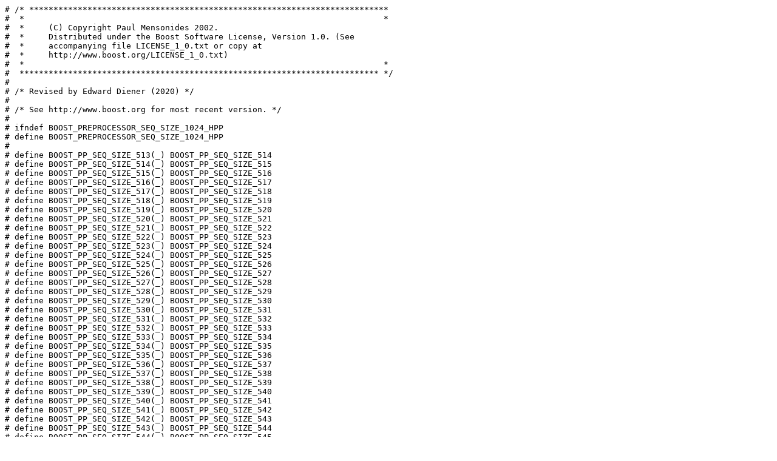

--- FILE ---
content_type: text/x-c++hdr
request_url: https://www.boost.org/doc/libs/1_81_0/boost/preprocessor/seq/limits/size_1024.hpp
body_size: 56460
content:
# /* **************************************************************************
#  *                                                                          *
#  *     (C) Copyright Paul Mensonides 2002.
#  *     Distributed under the Boost Software License, Version 1.0. (See
#  *     accompanying file LICENSE_1_0.txt or copy at
#  *     http://www.boost.org/LICENSE_1_0.txt)
#  *                                                                          *
#  ************************************************************************** */
#
# /* Revised by Edward Diener (2020) */
#
# /* See http://www.boost.org for most recent version. */
#
# ifndef BOOST_PREPROCESSOR_SEQ_SIZE_1024_HPP
# define BOOST_PREPROCESSOR_SEQ_SIZE_1024_HPP
#
# define BOOST_PP_SEQ_SIZE_513(_) BOOST_PP_SEQ_SIZE_514
# define BOOST_PP_SEQ_SIZE_514(_) BOOST_PP_SEQ_SIZE_515
# define BOOST_PP_SEQ_SIZE_515(_) BOOST_PP_SEQ_SIZE_516
# define BOOST_PP_SEQ_SIZE_516(_) BOOST_PP_SEQ_SIZE_517
# define BOOST_PP_SEQ_SIZE_517(_) BOOST_PP_SEQ_SIZE_518
# define BOOST_PP_SEQ_SIZE_518(_) BOOST_PP_SEQ_SIZE_519
# define BOOST_PP_SEQ_SIZE_519(_) BOOST_PP_SEQ_SIZE_520
# define BOOST_PP_SEQ_SIZE_520(_) BOOST_PP_SEQ_SIZE_521
# define BOOST_PP_SEQ_SIZE_521(_) BOOST_PP_SEQ_SIZE_522
# define BOOST_PP_SEQ_SIZE_522(_) BOOST_PP_SEQ_SIZE_523
# define BOOST_PP_SEQ_SIZE_523(_) BOOST_PP_SEQ_SIZE_524
# define BOOST_PP_SEQ_SIZE_524(_) BOOST_PP_SEQ_SIZE_525
# define BOOST_PP_SEQ_SIZE_525(_) BOOST_PP_SEQ_SIZE_526
# define BOOST_PP_SEQ_SIZE_526(_) BOOST_PP_SEQ_SIZE_527
# define BOOST_PP_SEQ_SIZE_527(_) BOOST_PP_SEQ_SIZE_528
# define BOOST_PP_SEQ_SIZE_528(_) BOOST_PP_SEQ_SIZE_529
# define BOOST_PP_SEQ_SIZE_529(_) BOOST_PP_SEQ_SIZE_530
# define BOOST_PP_SEQ_SIZE_530(_) BOOST_PP_SEQ_SIZE_531
# define BOOST_PP_SEQ_SIZE_531(_) BOOST_PP_SEQ_SIZE_532
# define BOOST_PP_SEQ_SIZE_532(_) BOOST_PP_SEQ_SIZE_533
# define BOOST_PP_SEQ_SIZE_533(_) BOOST_PP_SEQ_SIZE_534
# define BOOST_PP_SEQ_SIZE_534(_) BOOST_PP_SEQ_SIZE_535
# define BOOST_PP_SEQ_SIZE_535(_) BOOST_PP_SEQ_SIZE_536
# define BOOST_PP_SEQ_SIZE_536(_) BOOST_PP_SEQ_SIZE_537
# define BOOST_PP_SEQ_SIZE_537(_) BOOST_PP_SEQ_SIZE_538
# define BOOST_PP_SEQ_SIZE_538(_) BOOST_PP_SEQ_SIZE_539
# define BOOST_PP_SEQ_SIZE_539(_) BOOST_PP_SEQ_SIZE_540
# define BOOST_PP_SEQ_SIZE_540(_) BOOST_PP_SEQ_SIZE_541
# define BOOST_PP_SEQ_SIZE_541(_) BOOST_PP_SEQ_SIZE_542
# define BOOST_PP_SEQ_SIZE_542(_) BOOST_PP_SEQ_SIZE_543
# define BOOST_PP_SEQ_SIZE_543(_) BOOST_PP_SEQ_SIZE_544
# define BOOST_PP_SEQ_SIZE_544(_) BOOST_PP_SEQ_SIZE_545
# define BOOST_PP_SEQ_SIZE_545(_) BOOST_PP_SEQ_SIZE_546
# define BOOST_PP_SEQ_SIZE_546(_) BOOST_PP_SEQ_SIZE_547
# define BOOST_PP_SEQ_SIZE_547(_) BOOST_PP_SEQ_SIZE_548
# define BOOST_PP_SEQ_SIZE_548(_) BOOST_PP_SEQ_SIZE_549
# define BOOST_PP_SEQ_SIZE_549(_) BOOST_PP_SEQ_SIZE_550
# define BOOST_PP_SEQ_SIZE_550(_) BOOST_PP_SEQ_SIZE_551
# define BOOST_PP_SEQ_SIZE_551(_) BOOST_PP_SEQ_SIZE_552
# define BOOST_PP_SEQ_SIZE_552(_) BOOST_PP_SEQ_SIZE_553
# define BOOST_PP_SEQ_SIZE_553(_) BOOST_PP_SEQ_SIZE_554
# define BOOST_PP_SEQ_SIZE_554(_) BOOST_PP_SEQ_SIZE_555
# define BOOST_PP_SEQ_SIZE_555(_) BOOST_PP_SEQ_SIZE_556
# define BOOST_PP_SEQ_SIZE_556(_) BOOST_PP_SEQ_SIZE_557
# define BOOST_PP_SEQ_SIZE_557(_) BOOST_PP_SEQ_SIZE_558
# define BOOST_PP_SEQ_SIZE_558(_) BOOST_PP_SEQ_SIZE_559
# define BOOST_PP_SEQ_SIZE_559(_) BOOST_PP_SEQ_SIZE_560
# define BOOST_PP_SEQ_SIZE_560(_) BOOST_PP_SEQ_SIZE_561
# define BOOST_PP_SEQ_SIZE_561(_) BOOST_PP_SEQ_SIZE_562
# define BOOST_PP_SEQ_SIZE_562(_) BOOST_PP_SEQ_SIZE_563
# define BOOST_PP_SEQ_SIZE_563(_) BOOST_PP_SEQ_SIZE_564
# define BOOST_PP_SEQ_SIZE_564(_) BOOST_PP_SEQ_SIZE_565
# define BOOST_PP_SEQ_SIZE_565(_) BOOST_PP_SEQ_SIZE_566
# define BOOST_PP_SEQ_SIZE_566(_) BOOST_PP_SEQ_SIZE_567
# define BOOST_PP_SEQ_SIZE_567(_) BOOST_PP_SEQ_SIZE_568
# define BOOST_PP_SEQ_SIZE_568(_) BOOST_PP_SEQ_SIZE_569
# define BOOST_PP_SEQ_SIZE_569(_) BOOST_PP_SEQ_SIZE_570
# define BOOST_PP_SEQ_SIZE_570(_) BOOST_PP_SEQ_SIZE_571
# define BOOST_PP_SEQ_SIZE_571(_) BOOST_PP_SEQ_SIZE_572
# define BOOST_PP_SEQ_SIZE_572(_) BOOST_PP_SEQ_SIZE_573
# define BOOST_PP_SEQ_SIZE_573(_) BOOST_PP_SEQ_SIZE_574
# define BOOST_PP_SEQ_SIZE_574(_) BOOST_PP_SEQ_SIZE_575
# define BOOST_PP_SEQ_SIZE_575(_) BOOST_PP_SEQ_SIZE_576
# define BOOST_PP_SEQ_SIZE_576(_) BOOST_PP_SEQ_SIZE_577
# define BOOST_PP_SEQ_SIZE_577(_) BOOST_PP_SEQ_SIZE_578
# define BOOST_PP_SEQ_SIZE_578(_) BOOST_PP_SEQ_SIZE_579
# define BOOST_PP_SEQ_SIZE_579(_) BOOST_PP_SEQ_SIZE_580
# define BOOST_PP_SEQ_SIZE_580(_) BOOST_PP_SEQ_SIZE_581
# define BOOST_PP_SEQ_SIZE_581(_) BOOST_PP_SEQ_SIZE_582
# define BOOST_PP_SEQ_SIZE_582(_) BOOST_PP_SEQ_SIZE_583
# define BOOST_PP_SEQ_SIZE_583(_) BOOST_PP_SEQ_SIZE_584
# define BOOST_PP_SEQ_SIZE_584(_) BOOST_PP_SEQ_SIZE_585
# define BOOST_PP_SEQ_SIZE_585(_) BOOST_PP_SEQ_SIZE_586
# define BOOST_PP_SEQ_SIZE_586(_) BOOST_PP_SEQ_SIZE_587
# define BOOST_PP_SEQ_SIZE_587(_) BOOST_PP_SEQ_SIZE_588
# define BOOST_PP_SEQ_SIZE_588(_) BOOST_PP_SEQ_SIZE_589
# define BOOST_PP_SEQ_SIZE_589(_) BOOST_PP_SEQ_SIZE_590
# define BOOST_PP_SEQ_SIZE_590(_) BOOST_PP_SEQ_SIZE_591
# define BOOST_PP_SEQ_SIZE_591(_) BOOST_PP_SEQ_SIZE_592
# define BOOST_PP_SEQ_SIZE_592(_) BOOST_PP_SEQ_SIZE_593
# define BOOST_PP_SEQ_SIZE_593(_) BOOST_PP_SEQ_SIZE_594
# define BOOST_PP_SEQ_SIZE_594(_) BOOST_PP_SEQ_SIZE_595
# define BOOST_PP_SEQ_SIZE_595(_) BOOST_PP_SEQ_SIZE_596
# define BOOST_PP_SEQ_SIZE_596(_) BOOST_PP_SEQ_SIZE_597
# define BOOST_PP_SEQ_SIZE_597(_) BOOST_PP_SEQ_SIZE_598
# define BOOST_PP_SEQ_SIZE_598(_) BOOST_PP_SEQ_SIZE_599
# define BOOST_PP_SEQ_SIZE_599(_) BOOST_PP_SEQ_SIZE_600
# define BOOST_PP_SEQ_SIZE_600(_) BOOST_PP_SEQ_SIZE_601
# define BOOST_PP_SEQ_SIZE_601(_) BOOST_PP_SEQ_SIZE_602
# define BOOST_PP_SEQ_SIZE_602(_) BOOST_PP_SEQ_SIZE_603
# define BOOST_PP_SEQ_SIZE_603(_) BOOST_PP_SEQ_SIZE_604
# define BOOST_PP_SEQ_SIZE_604(_) BOOST_PP_SEQ_SIZE_605
# define BOOST_PP_SEQ_SIZE_605(_) BOOST_PP_SEQ_SIZE_606
# define BOOST_PP_SEQ_SIZE_606(_) BOOST_PP_SEQ_SIZE_607
# define BOOST_PP_SEQ_SIZE_607(_) BOOST_PP_SEQ_SIZE_608
# define BOOST_PP_SEQ_SIZE_608(_) BOOST_PP_SEQ_SIZE_609
# define BOOST_PP_SEQ_SIZE_609(_) BOOST_PP_SEQ_SIZE_610
# define BOOST_PP_SEQ_SIZE_610(_) BOOST_PP_SEQ_SIZE_611
# define BOOST_PP_SEQ_SIZE_611(_) BOOST_PP_SEQ_SIZE_612
# define BOOST_PP_SEQ_SIZE_612(_) BOOST_PP_SEQ_SIZE_613
# define BOOST_PP_SEQ_SIZE_613(_) BOOST_PP_SEQ_SIZE_614
# define BOOST_PP_SEQ_SIZE_614(_) BOOST_PP_SEQ_SIZE_615
# define BOOST_PP_SEQ_SIZE_615(_) BOOST_PP_SEQ_SIZE_616
# define BOOST_PP_SEQ_SIZE_616(_) BOOST_PP_SEQ_SIZE_617
# define BOOST_PP_SEQ_SIZE_617(_) BOOST_PP_SEQ_SIZE_618
# define BOOST_PP_SEQ_SIZE_618(_) BOOST_PP_SEQ_SIZE_619
# define BOOST_PP_SEQ_SIZE_619(_) BOOST_PP_SEQ_SIZE_620
# define BOOST_PP_SEQ_SIZE_620(_) BOOST_PP_SEQ_SIZE_621
# define BOOST_PP_SEQ_SIZE_621(_) BOOST_PP_SEQ_SIZE_622
# define BOOST_PP_SEQ_SIZE_622(_) BOOST_PP_SEQ_SIZE_623
# define BOOST_PP_SEQ_SIZE_623(_) BOOST_PP_SEQ_SIZE_624
# define BOOST_PP_SEQ_SIZE_624(_) BOOST_PP_SEQ_SIZE_625
# define BOOST_PP_SEQ_SIZE_625(_) BOOST_PP_SEQ_SIZE_626
# define BOOST_PP_SEQ_SIZE_626(_) BOOST_PP_SEQ_SIZE_627
# define BOOST_PP_SEQ_SIZE_627(_) BOOST_PP_SEQ_SIZE_628
# define BOOST_PP_SEQ_SIZE_628(_) BOOST_PP_SEQ_SIZE_629
# define BOOST_PP_SEQ_SIZE_629(_) BOOST_PP_SEQ_SIZE_630
# define BOOST_PP_SEQ_SIZE_630(_) BOOST_PP_SEQ_SIZE_631
# define BOOST_PP_SEQ_SIZE_631(_) BOOST_PP_SEQ_SIZE_632
# define BOOST_PP_SEQ_SIZE_632(_) BOOST_PP_SEQ_SIZE_633
# define BOOST_PP_SEQ_SIZE_633(_) BOOST_PP_SEQ_SIZE_634
# define BOOST_PP_SEQ_SIZE_634(_) BOOST_PP_SEQ_SIZE_635
# define BOOST_PP_SEQ_SIZE_635(_) BOOST_PP_SEQ_SIZE_636
# define BOOST_PP_SEQ_SIZE_636(_) BOOST_PP_SEQ_SIZE_637
# define BOOST_PP_SEQ_SIZE_637(_) BOOST_PP_SEQ_SIZE_638
# define BOOST_PP_SEQ_SIZE_638(_) BOOST_PP_SEQ_SIZE_639
# define BOOST_PP_SEQ_SIZE_639(_) BOOST_PP_SEQ_SIZE_640
# define BOOST_PP_SEQ_SIZE_640(_) BOOST_PP_SEQ_SIZE_641
# define BOOST_PP_SEQ_SIZE_641(_) BOOST_PP_SEQ_SIZE_642
# define BOOST_PP_SEQ_SIZE_642(_) BOOST_PP_SEQ_SIZE_643
# define BOOST_PP_SEQ_SIZE_643(_) BOOST_PP_SEQ_SIZE_644
# define BOOST_PP_SEQ_SIZE_644(_) BOOST_PP_SEQ_SIZE_645
# define BOOST_PP_SEQ_SIZE_645(_) BOOST_PP_SEQ_SIZE_646
# define BOOST_PP_SEQ_SIZE_646(_) BOOST_PP_SEQ_SIZE_647
# define BOOST_PP_SEQ_SIZE_647(_) BOOST_PP_SEQ_SIZE_648
# define BOOST_PP_SEQ_SIZE_648(_) BOOST_PP_SEQ_SIZE_649
# define BOOST_PP_SEQ_SIZE_649(_) BOOST_PP_SEQ_SIZE_650
# define BOOST_PP_SEQ_SIZE_650(_) BOOST_PP_SEQ_SIZE_651
# define BOOST_PP_SEQ_SIZE_651(_) BOOST_PP_SEQ_SIZE_652
# define BOOST_PP_SEQ_SIZE_652(_) BOOST_PP_SEQ_SIZE_653
# define BOOST_PP_SEQ_SIZE_653(_) BOOST_PP_SEQ_SIZE_654
# define BOOST_PP_SEQ_SIZE_654(_) BOOST_PP_SEQ_SIZE_655
# define BOOST_PP_SEQ_SIZE_655(_) BOOST_PP_SEQ_SIZE_656
# define BOOST_PP_SEQ_SIZE_656(_) BOOST_PP_SEQ_SIZE_657
# define BOOST_PP_SEQ_SIZE_657(_) BOOST_PP_SEQ_SIZE_658
# define BOOST_PP_SEQ_SIZE_658(_) BOOST_PP_SEQ_SIZE_659
# define BOOST_PP_SEQ_SIZE_659(_) BOOST_PP_SEQ_SIZE_660
# define BOOST_PP_SEQ_SIZE_660(_) BOOST_PP_SEQ_SIZE_661
# define BOOST_PP_SEQ_SIZE_661(_) BOOST_PP_SEQ_SIZE_662
# define BOOST_PP_SEQ_SIZE_662(_) BOOST_PP_SEQ_SIZE_663
# define BOOST_PP_SEQ_SIZE_663(_) BOOST_PP_SEQ_SIZE_664
# define BOOST_PP_SEQ_SIZE_664(_) BOOST_PP_SEQ_SIZE_665
# define BOOST_PP_SEQ_SIZE_665(_) BOOST_PP_SEQ_SIZE_666
# define BOOST_PP_SEQ_SIZE_666(_) BOOST_PP_SEQ_SIZE_667
# define BOOST_PP_SEQ_SIZE_667(_) BOOST_PP_SEQ_SIZE_668
# define BOOST_PP_SEQ_SIZE_668(_) BOOST_PP_SEQ_SIZE_669
# define BOOST_PP_SEQ_SIZE_669(_) BOOST_PP_SEQ_SIZE_670
# define BOOST_PP_SEQ_SIZE_670(_) BOOST_PP_SEQ_SIZE_671
# define BOOST_PP_SEQ_SIZE_671(_) BOOST_PP_SEQ_SIZE_672
# define BOOST_PP_SEQ_SIZE_672(_) BOOST_PP_SEQ_SIZE_673
# define BOOST_PP_SEQ_SIZE_673(_) BOOST_PP_SEQ_SIZE_674
# define BOOST_PP_SEQ_SIZE_674(_) BOOST_PP_SEQ_SIZE_675
# define BOOST_PP_SEQ_SIZE_675(_) BOOST_PP_SEQ_SIZE_676
# define BOOST_PP_SEQ_SIZE_676(_) BOOST_PP_SEQ_SIZE_677
# define BOOST_PP_SEQ_SIZE_677(_) BOOST_PP_SEQ_SIZE_678
# define BOOST_PP_SEQ_SIZE_678(_) BOOST_PP_SEQ_SIZE_679
# define BOOST_PP_SEQ_SIZE_679(_) BOOST_PP_SEQ_SIZE_680
# define BOOST_PP_SEQ_SIZE_680(_) BOOST_PP_SEQ_SIZE_681
# define BOOST_PP_SEQ_SIZE_681(_) BOOST_PP_SEQ_SIZE_682
# define BOOST_PP_SEQ_SIZE_682(_) BOOST_PP_SEQ_SIZE_683
# define BOOST_PP_SEQ_SIZE_683(_) BOOST_PP_SEQ_SIZE_684
# define BOOST_PP_SEQ_SIZE_684(_) BOOST_PP_SEQ_SIZE_685
# define BOOST_PP_SEQ_SIZE_685(_) BOOST_PP_SEQ_SIZE_686
# define BOOST_PP_SEQ_SIZE_686(_) BOOST_PP_SEQ_SIZE_687
# define BOOST_PP_SEQ_SIZE_687(_) BOOST_PP_SEQ_SIZE_688
# define BOOST_PP_SEQ_SIZE_688(_) BOOST_PP_SEQ_SIZE_689
# define BOOST_PP_SEQ_SIZE_689(_) BOOST_PP_SEQ_SIZE_690
# define BOOST_PP_SEQ_SIZE_690(_) BOOST_PP_SEQ_SIZE_691
# define BOOST_PP_SEQ_SIZE_691(_) BOOST_PP_SEQ_SIZE_692
# define BOOST_PP_SEQ_SIZE_692(_) BOOST_PP_SEQ_SIZE_693
# define BOOST_PP_SEQ_SIZE_693(_) BOOST_PP_SEQ_SIZE_694
# define BOOST_PP_SEQ_SIZE_694(_) BOOST_PP_SEQ_SIZE_695
# define BOOST_PP_SEQ_SIZE_695(_) BOOST_PP_SEQ_SIZE_696
# define BOOST_PP_SEQ_SIZE_696(_) BOOST_PP_SEQ_SIZE_697
# define BOOST_PP_SEQ_SIZE_697(_) BOOST_PP_SEQ_SIZE_698
# define BOOST_PP_SEQ_SIZE_698(_) BOOST_PP_SEQ_SIZE_699
# define BOOST_PP_SEQ_SIZE_699(_) BOOST_PP_SEQ_SIZE_700
# define BOOST_PP_SEQ_SIZE_700(_) BOOST_PP_SEQ_SIZE_701
# define BOOST_PP_SEQ_SIZE_701(_) BOOST_PP_SEQ_SIZE_702
# define BOOST_PP_SEQ_SIZE_702(_) BOOST_PP_SEQ_SIZE_703
# define BOOST_PP_SEQ_SIZE_703(_) BOOST_PP_SEQ_SIZE_704
# define BOOST_PP_SEQ_SIZE_704(_) BOOST_PP_SEQ_SIZE_705
# define BOOST_PP_SEQ_SIZE_705(_) BOOST_PP_SEQ_SIZE_706
# define BOOST_PP_SEQ_SIZE_706(_) BOOST_PP_SEQ_SIZE_707
# define BOOST_PP_SEQ_SIZE_707(_) BOOST_PP_SEQ_SIZE_708
# define BOOST_PP_SEQ_SIZE_708(_) BOOST_PP_SEQ_SIZE_709
# define BOOST_PP_SEQ_SIZE_709(_) BOOST_PP_SEQ_SIZE_710
# define BOOST_PP_SEQ_SIZE_710(_) BOOST_PP_SEQ_SIZE_711
# define BOOST_PP_SEQ_SIZE_711(_) BOOST_PP_SEQ_SIZE_712
# define BOOST_PP_SEQ_SIZE_712(_) BOOST_PP_SEQ_SIZE_713
# define BOOST_PP_SEQ_SIZE_713(_) BOOST_PP_SEQ_SIZE_714
# define BOOST_PP_SEQ_SIZE_714(_) BOOST_PP_SEQ_SIZE_715
# define BOOST_PP_SEQ_SIZE_715(_) BOOST_PP_SEQ_SIZE_716
# define BOOST_PP_SEQ_SIZE_716(_) BOOST_PP_SEQ_SIZE_717
# define BOOST_PP_SEQ_SIZE_717(_) BOOST_PP_SEQ_SIZE_718
# define BOOST_PP_SEQ_SIZE_718(_) BOOST_PP_SEQ_SIZE_719
# define BOOST_PP_SEQ_SIZE_719(_) BOOST_PP_SEQ_SIZE_720
# define BOOST_PP_SEQ_SIZE_720(_) BOOST_PP_SEQ_SIZE_721
# define BOOST_PP_SEQ_SIZE_721(_) BOOST_PP_SEQ_SIZE_722
# define BOOST_PP_SEQ_SIZE_722(_) BOOST_PP_SEQ_SIZE_723
# define BOOST_PP_SEQ_SIZE_723(_) BOOST_PP_SEQ_SIZE_724
# define BOOST_PP_SEQ_SIZE_724(_) BOOST_PP_SEQ_SIZE_725
# define BOOST_PP_SEQ_SIZE_725(_) BOOST_PP_SEQ_SIZE_726
# define BOOST_PP_SEQ_SIZE_726(_) BOOST_PP_SEQ_SIZE_727
# define BOOST_PP_SEQ_SIZE_727(_) BOOST_PP_SEQ_SIZE_728
# define BOOST_PP_SEQ_SIZE_728(_) BOOST_PP_SEQ_SIZE_729
# define BOOST_PP_SEQ_SIZE_729(_) BOOST_PP_SEQ_SIZE_730
# define BOOST_PP_SEQ_SIZE_730(_) BOOST_PP_SEQ_SIZE_731
# define BOOST_PP_SEQ_SIZE_731(_) BOOST_PP_SEQ_SIZE_732
# define BOOST_PP_SEQ_SIZE_732(_) BOOST_PP_SEQ_SIZE_733
# define BOOST_PP_SEQ_SIZE_733(_) BOOST_PP_SEQ_SIZE_734
# define BOOST_PP_SEQ_SIZE_734(_) BOOST_PP_SEQ_SIZE_735
# define BOOST_PP_SEQ_SIZE_735(_) BOOST_PP_SEQ_SIZE_736
# define BOOST_PP_SEQ_SIZE_736(_) BOOST_PP_SEQ_SIZE_737
# define BOOST_PP_SEQ_SIZE_737(_) BOOST_PP_SEQ_SIZE_738
# define BOOST_PP_SEQ_SIZE_738(_) BOOST_PP_SEQ_SIZE_739
# define BOOST_PP_SEQ_SIZE_739(_) BOOST_PP_SEQ_SIZE_740
# define BOOST_PP_SEQ_SIZE_740(_) BOOST_PP_SEQ_SIZE_741
# define BOOST_PP_SEQ_SIZE_741(_) BOOST_PP_SEQ_SIZE_742
# define BOOST_PP_SEQ_SIZE_742(_) BOOST_PP_SEQ_SIZE_743
# define BOOST_PP_SEQ_SIZE_743(_) BOOST_PP_SEQ_SIZE_744
# define BOOST_PP_SEQ_SIZE_744(_) BOOST_PP_SEQ_SIZE_745
# define BOOST_PP_SEQ_SIZE_745(_) BOOST_PP_SEQ_SIZE_746
# define BOOST_PP_SEQ_SIZE_746(_) BOOST_PP_SEQ_SIZE_747
# define BOOST_PP_SEQ_SIZE_747(_) BOOST_PP_SEQ_SIZE_748
# define BOOST_PP_SEQ_SIZE_748(_) BOOST_PP_SEQ_SIZE_749
# define BOOST_PP_SEQ_SIZE_749(_) BOOST_PP_SEQ_SIZE_750
# define BOOST_PP_SEQ_SIZE_750(_) BOOST_PP_SEQ_SIZE_751
# define BOOST_PP_SEQ_SIZE_751(_) BOOST_PP_SEQ_SIZE_752
# define BOOST_PP_SEQ_SIZE_752(_) BOOST_PP_SEQ_SIZE_753
# define BOOST_PP_SEQ_SIZE_753(_) BOOST_PP_SEQ_SIZE_754
# define BOOST_PP_SEQ_SIZE_754(_) BOOST_PP_SEQ_SIZE_755
# define BOOST_PP_SEQ_SIZE_755(_) BOOST_PP_SEQ_SIZE_756
# define BOOST_PP_SEQ_SIZE_756(_) BOOST_PP_SEQ_SIZE_757
# define BOOST_PP_SEQ_SIZE_757(_) BOOST_PP_SEQ_SIZE_758
# define BOOST_PP_SEQ_SIZE_758(_) BOOST_PP_SEQ_SIZE_759
# define BOOST_PP_SEQ_SIZE_759(_) BOOST_PP_SEQ_SIZE_760
# define BOOST_PP_SEQ_SIZE_760(_) BOOST_PP_SEQ_SIZE_761
# define BOOST_PP_SEQ_SIZE_761(_) BOOST_PP_SEQ_SIZE_762
# define BOOST_PP_SEQ_SIZE_762(_) BOOST_PP_SEQ_SIZE_763
# define BOOST_PP_SEQ_SIZE_763(_) BOOST_PP_SEQ_SIZE_764
# define BOOST_PP_SEQ_SIZE_764(_) BOOST_PP_SEQ_SIZE_765
# define BOOST_PP_SEQ_SIZE_765(_) BOOST_PP_SEQ_SIZE_766
# define BOOST_PP_SEQ_SIZE_766(_) BOOST_PP_SEQ_SIZE_767
# define BOOST_PP_SEQ_SIZE_767(_) BOOST_PP_SEQ_SIZE_768
# define BOOST_PP_SEQ_SIZE_768(_) BOOST_PP_SEQ_SIZE_769
# define BOOST_PP_SEQ_SIZE_769(_) BOOST_PP_SEQ_SIZE_770
# define BOOST_PP_SEQ_SIZE_770(_) BOOST_PP_SEQ_SIZE_771
# define BOOST_PP_SEQ_SIZE_771(_) BOOST_PP_SEQ_SIZE_772
# define BOOST_PP_SEQ_SIZE_772(_) BOOST_PP_SEQ_SIZE_773
# define BOOST_PP_SEQ_SIZE_773(_) BOOST_PP_SEQ_SIZE_774
# define BOOST_PP_SEQ_SIZE_774(_) BOOST_PP_SEQ_SIZE_775
# define BOOST_PP_SEQ_SIZE_775(_) BOOST_PP_SEQ_SIZE_776
# define BOOST_PP_SEQ_SIZE_776(_) BOOST_PP_SEQ_SIZE_777
# define BOOST_PP_SEQ_SIZE_777(_) BOOST_PP_SEQ_SIZE_778
# define BOOST_PP_SEQ_SIZE_778(_) BOOST_PP_SEQ_SIZE_779
# define BOOST_PP_SEQ_SIZE_779(_) BOOST_PP_SEQ_SIZE_780
# define BOOST_PP_SEQ_SIZE_780(_) BOOST_PP_SEQ_SIZE_781
# define BOOST_PP_SEQ_SIZE_781(_) BOOST_PP_SEQ_SIZE_782
# define BOOST_PP_SEQ_SIZE_782(_) BOOST_PP_SEQ_SIZE_783
# define BOOST_PP_SEQ_SIZE_783(_) BOOST_PP_SEQ_SIZE_784
# define BOOST_PP_SEQ_SIZE_784(_) BOOST_PP_SEQ_SIZE_785
# define BOOST_PP_SEQ_SIZE_785(_) BOOST_PP_SEQ_SIZE_786
# define BOOST_PP_SEQ_SIZE_786(_) BOOST_PP_SEQ_SIZE_787
# define BOOST_PP_SEQ_SIZE_787(_) BOOST_PP_SEQ_SIZE_788
# define BOOST_PP_SEQ_SIZE_788(_) BOOST_PP_SEQ_SIZE_789
# define BOOST_PP_SEQ_SIZE_789(_) BOOST_PP_SEQ_SIZE_790
# define BOOST_PP_SEQ_SIZE_790(_) BOOST_PP_SEQ_SIZE_791
# define BOOST_PP_SEQ_SIZE_791(_) BOOST_PP_SEQ_SIZE_792
# define BOOST_PP_SEQ_SIZE_792(_) BOOST_PP_SEQ_SIZE_793
# define BOOST_PP_SEQ_SIZE_793(_) BOOST_PP_SEQ_SIZE_794
# define BOOST_PP_SEQ_SIZE_794(_) BOOST_PP_SEQ_SIZE_795
# define BOOST_PP_SEQ_SIZE_795(_) BOOST_PP_SEQ_SIZE_796
# define BOOST_PP_SEQ_SIZE_796(_) BOOST_PP_SEQ_SIZE_797
# define BOOST_PP_SEQ_SIZE_797(_) BOOST_PP_SEQ_SIZE_798
# define BOOST_PP_SEQ_SIZE_798(_) BOOST_PP_SEQ_SIZE_799
# define BOOST_PP_SEQ_SIZE_799(_) BOOST_PP_SEQ_SIZE_800
# define BOOST_PP_SEQ_SIZE_800(_) BOOST_PP_SEQ_SIZE_801
# define BOOST_PP_SEQ_SIZE_801(_) BOOST_PP_SEQ_SIZE_802
# define BOOST_PP_SEQ_SIZE_802(_) BOOST_PP_SEQ_SIZE_803
# define BOOST_PP_SEQ_SIZE_803(_) BOOST_PP_SEQ_SIZE_804
# define BOOST_PP_SEQ_SIZE_804(_) BOOST_PP_SEQ_SIZE_805
# define BOOST_PP_SEQ_SIZE_805(_) BOOST_PP_SEQ_SIZE_806
# define BOOST_PP_SEQ_SIZE_806(_) BOOST_PP_SEQ_SIZE_807
# define BOOST_PP_SEQ_SIZE_807(_) BOOST_PP_SEQ_SIZE_808
# define BOOST_PP_SEQ_SIZE_808(_) BOOST_PP_SEQ_SIZE_809
# define BOOST_PP_SEQ_SIZE_809(_) BOOST_PP_SEQ_SIZE_810
# define BOOST_PP_SEQ_SIZE_810(_) BOOST_PP_SEQ_SIZE_811
# define BOOST_PP_SEQ_SIZE_811(_) BOOST_PP_SEQ_SIZE_812
# define BOOST_PP_SEQ_SIZE_812(_) BOOST_PP_SEQ_SIZE_813
# define BOOST_PP_SEQ_SIZE_813(_) BOOST_PP_SEQ_SIZE_814
# define BOOST_PP_SEQ_SIZE_814(_) BOOST_PP_SEQ_SIZE_815
# define BOOST_PP_SEQ_SIZE_815(_) BOOST_PP_SEQ_SIZE_816
# define BOOST_PP_SEQ_SIZE_816(_) BOOST_PP_SEQ_SIZE_817
# define BOOST_PP_SEQ_SIZE_817(_) BOOST_PP_SEQ_SIZE_818
# define BOOST_PP_SEQ_SIZE_818(_) BOOST_PP_SEQ_SIZE_819
# define BOOST_PP_SEQ_SIZE_819(_) BOOST_PP_SEQ_SIZE_820
# define BOOST_PP_SEQ_SIZE_820(_) BOOST_PP_SEQ_SIZE_821
# define BOOST_PP_SEQ_SIZE_821(_) BOOST_PP_SEQ_SIZE_822
# define BOOST_PP_SEQ_SIZE_822(_) BOOST_PP_SEQ_SIZE_823
# define BOOST_PP_SEQ_SIZE_823(_) BOOST_PP_SEQ_SIZE_824
# define BOOST_PP_SEQ_SIZE_824(_) BOOST_PP_SEQ_SIZE_825
# define BOOST_PP_SEQ_SIZE_825(_) BOOST_PP_SEQ_SIZE_826
# define BOOST_PP_SEQ_SIZE_826(_) BOOST_PP_SEQ_SIZE_827
# define BOOST_PP_SEQ_SIZE_827(_) BOOST_PP_SEQ_SIZE_828
# define BOOST_PP_SEQ_SIZE_828(_) BOOST_PP_SEQ_SIZE_829
# define BOOST_PP_SEQ_SIZE_829(_) BOOST_PP_SEQ_SIZE_830
# define BOOST_PP_SEQ_SIZE_830(_) BOOST_PP_SEQ_SIZE_831
# define BOOST_PP_SEQ_SIZE_831(_) BOOST_PP_SEQ_SIZE_832
# define BOOST_PP_SEQ_SIZE_832(_) BOOST_PP_SEQ_SIZE_833
# define BOOST_PP_SEQ_SIZE_833(_) BOOST_PP_SEQ_SIZE_834
# define BOOST_PP_SEQ_SIZE_834(_) BOOST_PP_SEQ_SIZE_835
# define BOOST_PP_SEQ_SIZE_835(_) BOOST_PP_SEQ_SIZE_836
# define BOOST_PP_SEQ_SIZE_836(_) BOOST_PP_SEQ_SIZE_837
# define BOOST_PP_SEQ_SIZE_837(_) BOOST_PP_SEQ_SIZE_838
# define BOOST_PP_SEQ_SIZE_838(_) BOOST_PP_SEQ_SIZE_839
# define BOOST_PP_SEQ_SIZE_839(_) BOOST_PP_SEQ_SIZE_840
# define BOOST_PP_SEQ_SIZE_840(_) BOOST_PP_SEQ_SIZE_841
# define BOOST_PP_SEQ_SIZE_841(_) BOOST_PP_SEQ_SIZE_842
# define BOOST_PP_SEQ_SIZE_842(_) BOOST_PP_SEQ_SIZE_843
# define BOOST_PP_SEQ_SIZE_843(_) BOOST_PP_SEQ_SIZE_844
# define BOOST_PP_SEQ_SIZE_844(_) BOOST_PP_SEQ_SIZE_845
# define BOOST_PP_SEQ_SIZE_845(_) BOOST_PP_SEQ_SIZE_846
# define BOOST_PP_SEQ_SIZE_846(_) BOOST_PP_SEQ_SIZE_847
# define BOOST_PP_SEQ_SIZE_847(_) BOOST_PP_SEQ_SIZE_848
# define BOOST_PP_SEQ_SIZE_848(_) BOOST_PP_SEQ_SIZE_849
# define BOOST_PP_SEQ_SIZE_849(_) BOOST_PP_SEQ_SIZE_850
# define BOOST_PP_SEQ_SIZE_850(_) BOOST_PP_SEQ_SIZE_851
# define BOOST_PP_SEQ_SIZE_851(_) BOOST_PP_SEQ_SIZE_852
# define BOOST_PP_SEQ_SIZE_852(_) BOOST_PP_SEQ_SIZE_853
# define BOOST_PP_SEQ_SIZE_853(_) BOOST_PP_SEQ_SIZE_854
# define BOOST_PP_SEQ_SIZE_854(_) BOOST_PP_SEQ_SIZE_855
# define BOOST_PP_SEQ_SIZE_855(_) BOOST_PP_SEQ_SIZE_856
# define BOOST_PP_SEQ_SIZE_856(_) BOOST_PP_SEQ_SIZE_857
# define BOOST_PP_SEQ_SIZE_857(_) BOOST_PP_SEQ_SIZE_858
# define BOOST_PP_SEQ_SIZE_858(_) BOOST_PP_SEQ_SIZE_859
# define BOOST_PP_SEQ_SIZE_859(_) BOOST_PP_SEQ_SIZE_860
# define BOOST_PP_SEQ_SIZE_860(_) BOOST_PP_SEQ_SIZE_861
# define BOOST_PP_SEQ_SIZE_861(_) BOOST_PP_SEQ_SIZE_862
# define BOOST_PP_SEQ_SIZE_862(_) BOOST_PP_SEQ_SIZE_863
# define BOOST_PP_SEQ_SIZE_863(_) BOOST_PP_SEQ_SIZE_864
# define BOOST_PP_SEQ_SIZE_864(_) BOOST_PP_SEQ_SIZE_865
# define BOOST_PP_SEQ_SIZE_865(_) BOOST_PP_SEQ_SIZE_866
# define BOOST_PP_SEQ_SIZE_866(_) BOOST_PP_SEQ_SIZE_867
# define BOOST_PP_SEQ_SIZE_867(_) BOOST_PP_SEQ_SIZE_868
# define BOOST_PP_SEQ_SIZE_868(_) BOOST_PP_SEQ_SIZE_869
# define BOOST_PP_SEQ_SIZE_869(_) BOOST_PP_SEQ_SIZE_870
# define BOOST_PP_SEQ_SIZE_870(_) BOOST_PP_SEQ_SIZE_871
# define BOOST_PP_SEQ_SIZE_871(_) BOOST_PP_SEQ_SIZE_872
# define BOOST_PP_SEQ_SIZE_872(_) BOOST_PP_SEQ_SIZE_873
# define BOOST_PP_SEQ_SIZE_873(_) BOOST_PP_SEQ_SIZE_874
# define BOOST_PP_SEQ_SIZE_874(_) BOOST_PP_SEQ_SIZE_875
# define BOOST_PP_SEQ_SIZE_875(_) BOOST_PP_SEQ_SIZE_876
# define BOOST_PP_SEQ_SIZE_876(_) BOOST_PP_SEQ_SIZE_877
# define BOOST_PP_SEQ_SIZE_877(_) BOOST_PP_SEQ_SIZE_878
# define BOOST_PP_SEQ_SIZE_878(_) BOOST_PP_SEQ_SIZE_879
# define BOOST_PP_SEQ_SIZE_879(_) BOOST_PP_SEQ_SIZE_880
# define BOOST_PP_SEQ_SIZE_880(_) BOOST_PP_SEQ_SIZE_881
# define BOOST_PP_SEQ_SIZE_881(_) BOOST_PP_SEQ_SIZE_882
# define BOOST_PP_SEQ_SIZE_882(_) BOOST_PP_SEQ_SIZE_883
# define BOOST_PP_SEQ_SIZE_883(_) BOOST_PP_SEQ_SIZE_884
# define BOOST_PP_SEQ_SIZE_884(_) BOOST_PP_SEQ_SIZE_885
# define BOOST_PP_SEQ_SIZE_885(_) BOOST_PP_SEQ_SIZE_886
# define BOOST_PP_SEQ_SIZE_886(_) BOOST_PP_SEQ_SIZE_887
# define BOOST_PP_SEQ_SIZE_887(_) BOOST_PP_SEQ_SIZE_888
# define BOOST_PP_SEQ_SIZE_888(_) BOOST_PP_SEQ_SIZE_889
# define BOOST_PP_SEQ_SIZE_889(_) BOOST_PP_SEQ_SIZE_890
# define BOOST_PP_SEQ_SIZE_890(_) BOOST_PP_SEQ_SIZE_891
# define BOOST_PP_SEQ_SIZE_891(_) BOOST_PP_SEQ_SIZE_892
# define BOOST_PP_SEQ_SIZE_892(_) BOOST_PP_SEQ_SIZE_893
# define BOOST_PP_SEQ_SIZE_893(_) BOOST_PP_SEQ_SIZE_894
# define BOOST_PP_SEQ_SIZE_894(_) BOOST_PP_SEQ_SIZE_895
# define BOOST_PP_SEQ_SIZE_895(_) BOOST_PP_SEQ_SIZE_896
# define BOOST_PP_SEQ_SIZE_896(_) BOOST_PP_SEQ_SIZE_897
# define BOOST_PP_SEQ_SIZE_897(_) BOOST_PP_SEQ_SIZE_898
# define BOOST_PP_SEQ_SIZE_898(_) BOOST_PP_SEQ_SIZE_899
# define BOOST_PP_SEQ_SIZE_899(_) BOOST_PP_SEQ_SIZE_900
# define BOOST_PP_SEQ_SIZE_900(_) BOOST_PP_SEQ_SIZE_901
# define BOOST_PP_SEQ_SIZE_901(_) BOOST_PP_SEQ_SIZE_902
# define BOOST_PP_SEQ_SIZE_902(_) BOOST_PP_SEQ_SIZE_903
# define BOOST_PP_SEQ_SIZE_903(_) BOOST_PP_SEQ_SIZE_904
# define BOOST_PP_SEQ_SIZE_904(_) BOOST_PP_SEQ_SIZE_905
# define BOOST_PP_SEQ_SIZE_905(_) BOOST_PP_SEQ_SIZE_906
# define BOOST_PP_SEQ_SIZE_906(_) BOOST_PP_SEQ_SIZE_907
# define BOOST_PP_SEQ_SIZE_907(_) BOOST_PP_SEQ_SIZE_908
# define BOOST_PP_SEQ_SIZE_908(_) BOOST_PP_SEQ_SIZE_909
# define BOOST_PP_SEQ_SIZE_909(_) BOOST_PP_SEQ_SIZE_910
# define BOOST_PP_SEQ_SIZE_910(_) BOOST_PP_SEQ_SIZE_911
# define BOOST_PP_SEQ_SIZE_911(_) BOOST_PP_SEQ_SIZE_912
# define BOOST_PP_SEQ_SIZE_912(_) BOOST_PP_SEQ_SIZE_913
# define BOOST_PP_SEQ_SIZE_913(_) BOOST_PP_SEQ_SIZE_914
# define BOOST_PP_SEQ_SIZE_914(_) BOOST_PP_SEQ_SIZE_915
# define BOOST_PP_SEQ_SIZE_915(_) BOOST_PP_SEQ_SIZE_916
# define BOOST_PP_SEQ_SIZE_916(_) BOOST_PP_SEQ_SIZE_917
# define BOOST_PP_SEQ_SIZE_917(_) BOOST_PP_SEQ_SIZE_918
# define BOOST_PP_SEQ_SIZE_918(_) BOOST_PP_SEQ_SIZE_919
# define BOOST_PP_SEQ_SIZE_919(_) BOOST_PP_SEQ_SIZE_920
# define BOOST_PP_SEQ_SIZE_920(_) BOOST_PP_SEQ_SIZE_921
# define BOOST_PP_SEQ_SIZE_921(_) BOOST_PP_SEQ_SIZE_922
# define BOOST_PP_SEQ_SIZE_922(_) BOOST_PP_SEQ_SIZE_923
# define BOOST_PP_SEQ_SIZE_923(_) BOOST_PP_SEQ_SIZE_924
# define BOOST_PP_SEQ_SIZE_924(_) BOOST_PP_SEQ_SIZE_925
# define BOOST_PP_SEQ_SIZE_925(_) BOOST_PP_SEQ_SIZE_926
# define BOOST_PP_SEQ_SIZE_926(_) BOOST_PP_SEQ_SIZE_927
# define BOOST_PP_SEQ_SIZE_927(_) BOOST_PP_SEQ_SIZE_928
# define BOOST_PP_SEQ_SIZE_928(_) BOOST_PP_SEQ_SIZE_929
# define BOOST_PP_SEQ_SIZE_929(_) BOOST_PP_SEQ_SIZE_930
# define BOOST_PP_SEQ_SIZE_930(_) BOOST_PP_SEQ_SIZE_931
# define BOOST_PP_SEQ_SIZE_931(_) BOOST_PP_SEQ_SIZE_932
# define BOOST_PP_SEQ_SIZE_932(_) BOOST_PP_SEQ_SIZE_933
# define BOOST_PP_SEQ_SIZE_933(_) BOOST_PP_SEQ_SIZE_934
# define BOOST_PP_SEQ_SIZE_934(_) BOOST_PP_SEQ_SIZE_935
# define BOOST_PP_SEQ_SIZE_935(_) BOOST_PP_SEQ_SIZE_936
# define BOOST_PP_SEQ_SIZE_936(_) BOOST_PP_SEQ_SIZE_937
# define BOOST_PP_SEQ_SIZE_937(_) BOOST_PP_SEQ_SIZE_938
# define BOOST_PP_SEQ_SIZE_938(_) BOOST_PP_SEQ_SIZE_939
# define BOOST_PP_SEQ_SIZE_939(_) BOOST_PP_SEQ_SIZE_940
# define BOOST_PP_SEQ_SIZE_940(_) BOOST_PP_SEQ_SIZE_941
# define BOOST_PP_SEQ_SIZE_941(_) BOOST_PP_SEQ_SIZE_942
# define BOOST_PP_SEQ_SIZE_942(_) BOOST_PP_SEQ_SIZE_943
# define BOOST_PP_SEQ_SIZE_943(_) BOOST_PP_SEQ_SIZE_944
# define BOOST_PP_SEQ_SIZE_944(_) BOOST_PP_SEQ_SIZE_945
# define BOOST_PP_SEQ_SIZE_945(_) BOOST_PP_SEQ_SIZE_946
# define BOOST_PP_SEQ_SIZE_946(_) BOOST_PP_SEQ_SIZE_947
# define BOOST_PP_SEQ_SIZE_947(_) BOOST_PP_SEQ_SIZE_948
# define BOOST_PP_SEQ_SIZE_948(_) BOOST_PP_SEQ_SIZE_949
# define BOOST_PP_SEQ_SIZE_949(_) BOOST_PP_SEQ_SIZE_950
# define BOOST_PP_SEQ_SIZE_950(_) BOOST_PP_SEQ_SIZE_951
# define BOOST_PP_SEQ_SIZE_951(_) BOOST_PP_SEQ_SIZE_952
# define BOOST_PP_SEQ_SIZE_952(_) BOOST_PP_SEQ_SIZE_953
# define BOOST_PP_SEQ_SIZE_953(_) BOOST_PP_SEQ_SIZE_954
# define BOOST_PP_SEQ_SIZE_954(_) BOOST_PP_SEQ_SIZE_955
# define BOOST_PP_SEQ_SIZE_955(_) BOOST_PP_SEQ_SIZE_956
# define BOOST_PP_SEQ_SIZE_956(_) BOOST_PP_SEQ_SIZE_957
# define BOOST_PP_SEQ_SIZE_957(_) BOOST_PP_SEQ_SIZE_958
# define BOOST_PP_SEQ_SIZE_958(_) BOOST_PP_SEQ_SIZE_959
# define BOOST_PP_SEQ_SIZE_959(_) BOOST_PP_SEQ_SIZE_960
# define BOOST_PP_SEQ_SIZE_960(_) BOOST_PP_SEQ_SIZE_961
# define BOOST_PP_SEQ_SIZE_961(_) BOOST_PP_SEQ_SIZE_962
# define BOOST_PP_SEQ_SIZE_962(_) BOOST_PP_SEQ_SIZE_963
# define BOOST_PP_SEQ_SIZE_963(_) BOOST_PP_SEQ_SIZE_964
# define BOOST_PP_SEQ_SIZE_964(_) BOOST_PP_SEQ_SIZE_965
# define BOOST_PP_SEQ_SIZE_965(_) BOOST_PP_SEQ_SIZE_966
# define BOOST_PP_SEQ_SIZE_966(_) BOOST_PP_SEQ_SIZE_967
# define BOOST_PP_SEQ_SIZE_967(_) BOOST_PP_SEQ_SIZE_968
# define BOOST_PP_SEQ_SIZE_968(_) BOOST_PP_SEQ_SIZE_969
# define BOOST_PP_SEQ_SIZE_969(_) BOOST_PP_SEQ_SIZE_970
# define BOOST_PP_SEQ_SIZE_970(_) BOOST_PP_SEQ_SIZE_971
# define BOOST_PP_SEQ_SIZE_971(_) BOOST_PP_SEQ_SIZE_972
# define BOOST_PP_SEQ_SIZE_972(_) BOOST_PP_SEQ_SIZE_973
# define BOOST_PP_SEQ_SIZE_973(_) BOOST_PP_SEQ_SIZE_974
# define BOOST_PP_SEQ_SIZE_974(_) BOOST_PP_SEQ_SIZE_975
# define BOOST_PP_SEQ_SIZE_975(_) BOOST_PP_SEQ_SIZE_976
# define BOOST_PP_SEQ_SIZE_976(_) BOOST_PP_SEQ_SIZE_977
# define BOOST_PP_SEQ_SIZE_977(_) BOOST_PP_SEQ_SIZE_978
# define BOOST_PP_SEQ_SIZE_978(_) BOOST_PP_SEQ_SIZE_979
# define BOOST_PP_SEQ_SIZE_979(_) BOOST_PP_SEQ_SIZE_980
# define BOOST_PP_SEQ_SIZE_980(_) BOOST_PP_SEQ_SIZE_981
# define BOOST_PP_SEQ_SIZE_981(_) BOOST_PP_SEQ_SIZE_982
# define BOOST_PP_SEQ_SIZE_982(_) BOOST_PP_SEQ_SIZE_983
# define BOOST_PP_SEQ_SIZE_983(_) BOOST_PP_SEQ_SIZE_984
# define BOOST_PP_SEQ_SIZE_984(_) BOOST_PP_SEQ_SIZE_985
# define BOOST_PP_SEQ_SIZE_985(_) BOOST_PP_SEQ_SIZE_986
# define BOOST_PP_SEQ_SIZE_986(_) BOOST_PP_SEQ_SIZE_987
# define BOOST_PP_SEQ_SIZE_987(_) BOOST_PP_SEQ_SIZE_988
# define BOOST_PP_SEQ_SIZE_988(_) BOOST_PP_SEQ_SIZE_989
# define BOOST_PP_SEQ_SIZE_989(_) BOOST_PP_SEQ_SIZE_990
# define BOOST_PP_SEQ_SIZE_990(_) BOOST_PP_SEQ_SIZE_991
# define BOOST_PP_SEQ_SIZE_991(_) BOOST_PP_SEQ_SIZE_992
# define BOOST_PP_SEQ_SIZE_992(_) BOOST_PP_SEQ_SIZE_993
# define BOOST_PP_SEQ_SIZE_993(_) BOOST_PP_SEQ_SIZE_994
# define BOOST_PP_SEQ_SIZE_994(_) BOOST_PP_SEQ_SIZE_995
# define BOOST_PP_SEQ_SIZE_995(_) BOOST_PP_SEQ_SIZE_996
# define BOOST_PP_SEQ_SIZE_996(_) BOOST_PP_SEQ_SIZE_997
# define BOOST_PP_SEQ_SIZE_997(_) BOOST_PP_SEQ_SIZE_998
# define BOOST_PP_SEQ_SIZE_998(_) BOOST_PP_SEQ_SIZE_999
# define BOOST_PP_SEQ_SIZE_999(_) BOOST_PP_SEQ_SIZE_1000
# define BOOST_PP_SEQ_SIZE_1000(_) BOOST_PP_SEQ_SIZE_1001
# define BOOST_PP_SEQ_SIZE_1001(_) BOOST_PP_SEQ_SIZE_1002
# define BOOST_PP_SEQ_SIZE_1002(_) BOOST_PP_SEQ_SIZE_1003
# define BOOST_PP_SEQ_SIZE_1003(_) BOOST_PP_SEQ_SIZE_1004
# define BOOST_PP_SEQ_SIZE_1004(_) BOOST_PP_SEQ_SIZE_1005
# define BOOST_PP_SEQ_SIZE_1005(_) BOOST_PP_SEQ_SIZE_1006
# define BOOST_PP_SEQ_SIZE_1006(_) BOOST_PP_SEQ_SIZE_1007
# define BOOST_PP_SEQ_SIZE_1007(_) BOOST_PP_SEQ_SIZE_1008
# define BOOST_PP_SEQ_SIZE_1008(_) BOOST_PP_SEQ_SIZE_1009
# define BOOST_PP_SEQ_SIZE_1009(_) BOOST_PP_SEQ_SIZE_1010
# define BOOST_PP_SEQ_SIZE_1010(_) BOOST_PP_SEQ_SIZE_1011
# define BOOST_PP_SEQ_SIZE_1011(_) BOOST_PP_SEQ_SIZE_1012
# define BOOST_PP_SEQ_SIZE_1012(_) BOOST_PP_SEQ_SIZE_1013
# define BOOST_PP_SEQ_SIZE_1013(_) BOOST_PP_SEQ_SIZE_1014
# define BOOST_PP_SEQ_SIZE_1014(_) BOOST_PP_SEQ_SIZE_1015
# define BOOST_PP_SEQ_SIZE_1015(_) BOOST_PP_SEQ_SIZE_1016
# define BOOST_PP_SEQ_SIZE_1016(_) BOOST_PP_SEQ_SIZE_1017
# define BOOST_PP_SEQ_SIZE_1017(_) BOOST_PP_SEQ_SIZE_1018
# define BOOST_PP_SEQ_SIZE_1018(_) BOOST_PP_SEQ_SIZE_1019
# define BOOST_PP_SEQ_SIZE_1019(_) BOOST_PP_SEQ_SIZE_1020
# define BOOST_PP_SEQ_SIZE_1020(_) BOOST_PP_SEQ_SIZE_1021
# define BOOST_PP_SEQ_SIZE_1021(_) BOOST_PP_SEQ_SIZE_1022
# define BOOST_PP_SEQ_SIZE_1022(_) BOOST_PP_SEQ_SIZE_1023
# define BOOST_PP_SEQ_SIZE_1023(_) BOOST_PP_SEQ_SIZE_1024
# define BOOST_PP_SEQ_SIZE_1024(_) BOOST_PP_SEQ_SIZE_1025
#
# define BOOST_PP_SEQ_SIZE_BOOST_PP_SEQ_SIZE_514 514
# define BOOST_PP_SEQ_SIZE_BOOST_PP_SEQ_SIZE_515 515
# define BOOST_PP_SEQ_SIZE_BOOST_PP_SEQ_SIZE_516 516
# define BOOST_PP_SEQ_SIZE_BOOST_PP_SEQ_SIZE_517 517
# define BOOST_PP_SEQ_SIZE_BOOST_PP_SEQ_SIZE_518 518
# define BOOST_PP_SEQ_SIZE_BOOST_PP_SEQ_SIZE_519 519
# define BOOST_PP_SEQ_SIZE_BOOST_PP_SEQ_SIZE_520 520
# define BOOST_PP_SEQ_SIZE_BOOST_PP_SEQ_SIZE_521 521
# define BOOST_PP_SEQ_SIZE_BOOST_PP_SEQ_SIZE_522 522
# define BOOST_PP_SEQ_SIZE_BOOST_PP_SEQ_SIZE_523 523
# define BOOST_PP_SEQ_SIZE_BOOST_PP_SEQ_SIZE_524 524
# define BOOST_PP_SEQ_SIZE_BOOST_PP_SEQ_SIZE_525 525
# define BOOST_PP_SEQ_SIZE_BOOST_PP_SEQ_SIZE_526 526
# define BOOST_PP_SEQ_SIZE_BOOST_PP_SEQ_SIZE_527 527
# define BOOST_PP_SEQ_SIZE_BOOST_PP_SEQ_SIZE_528 528
# define BOOST_PP_SEQ_SIZE_BOOST_PP_SEQ_SIZE_529 529
# define BOOST_PP_SEQ_SIZE_BOOST_PP_SEQ_SIZE_530 530
# define BOOST_PP_SEQ_SIZE_BOOST_PP_SEQ_SIZE_531 531
# define BOOST_PP_SEQ_SIZE_BOOST_PP_SEQ_SIZE_532 532
# define BOOST_PP_SEQ_SIZE_BOOST_PP_SEQ_SIZE_533 533
# define BOOST_PP_SEQ_SIZE_BOOST_PP_SEQ_SIZE_534 534
# define BOOST_PP_SEQ_SIZE_BOOST_PP_SEQ_SIZE_535 535
# define BOOST_PP_SEQ_SIZE_BOOST_PP_SEQ_SIZE_536 536
# define BOOST_PP_SEQ_SIZE_BOOST_PP_SEQ_SIZE_537 537
# define BOOST_PP_SEQ_SIZE_BOOST_PP_SEQ_SIZE_538 538
# define BOOST_PP_SEQ_SIZE_BOOST_PP_SEQ_SIZE_539 539
# define BOOST_PP_SEQ_SIZE_BOOST_PP_SEQ_SIZE_540 540
# define BOOST_PP_SEQ_SIZE_BOOST_PP_SEQ_SIZE_541 541
# define BOOST_PP_SEQ_SIZE_BOOST_PP_SEQ_SIZE_542 542
# define BOOST_PP_SEQ_SIZE_BOOST_PP_SEQ_SIZE_543 543
# define BOOST_PP_SEQ_SIZE_BOOST_PP_SEQ_SIZE_544 544
# define BOOST_PP_SEQ_SIZE_BOOST_PP_SEQ_SIZE_545 545
# define BOOST_PP_SEQ_SIZE_BOOST_PP_SEQ_SIZE_546 546
# define BOOST_PP_SEQ_SIZE_BOOST_PP_SEQ_SIZE_547 547
# define BOOST_PP_SEQ_SIZE_BOOST_PP_SEQ_SIZE_548 548
# define BOOST_PP_SEQ_SIZE_BOOST_PP_SEQ_SIZE_549 549
# define BOOST_PP_SEQ_SIZE_BOOST_PP_SEQ_SIZE_550 550
# define BOOST_PP_SEQ_SIZE_BOOST_PP_SEQ_SIZE_551 551
# define BOOST_PP_SEQ_SIZE_BOOST_PP_SEQ_SIZE_552 552
# define BOOST_PP_SEQ_SIZE_BOOST_PP_SEQ_SIZE_553 553
# define BOOST_PP_SEQ_SIZE_BOOST_PP_SEQ_SIZE_554 554
# define BOOST_PP_SEQ_SIZE_BOOST_PP_SEQ_SIZE_555 555
# define BOOST_PP_SEQ_SIZE_BOOST_PP_SEQ_SIZE_556 556
# define BOOST_PP_SEQ_SIZE_BOOST_PP_SEQ_SIZE_557 557
# define BOOST_PP_SEQ_SIZE_BOOST_PP_SEQ_SIZE_558 558
# define BOOST_PP_SEQ_SIZE_BOOST_PP_SEQ_SIZE_559 559
# define BOOST_PP_SEQ_SIZE_BOOST_PP_SEQ_SIZE_560 560
# define BOOST_PP_SEQ_SIZE_BOOST_PP_SEQ_SIZE_561 561
# define BOOST_PP_SEQ_SIZE_BOOST_PP_SEQ_SIZE_562 562
# define BOOST_PP_SEQ_SIZE_BOOST_PP_SEQ_SIZE_563 563
# define BOOST_PP_SEQ_SIZE_BOOST_PP_SEQ_SIZE_564 564
# define BOOST_PP_SEQ_SIZE_BOOST_PP_SEQ_SIZE_565 565
# define BOOST_PP_SEQ_SIZE_BOOST_PP_SEQ_SIZE_566 566
# define BOOST_PP_SEQ_SIZE_BOOST_PP_SEQ_SIZE_567 567
# define BOOST_PP_SEQ_SIZE_BOOST_PP_SEQ_SIZE_568 568
# define BOOST_PP_SEQ_SIZE_BOOST_PP_SEQ_SIZE_569 569
# define BOOST_PP_SEQ_SIZE_BOOST_PP_SEQ_SIZE_570 570
# define BOOST_PP_SEQ_SIZE_BOOST_PP_SEQ_SIZE_571 571
# define BOOST_PP_SEQ_SIZE_BOOST_PP_SEQ_SIZE_572 572
# define BOOST_PP_SEQ_SIZE_BOOST_PP_SEQ_SIZE_573 573
# define BOOST_PP_SEQ_SIZE_BOOST_PP_SEQ_SIZE_574 574
# define BOOST_PP_SEQ_SIZE_BOOST_PP_SEQ_SIZE_575 575
# define BOOST_PP_SEQ_SIZE_BOOST_PP_SEQ_SIZE_576 576
# define BOOST_PP_SEQ_SIZE_BOOST_PP_SEQ_SIZE_577 577
# define BOOST_PP_SEQ_SIZE_BOOST_PP_SEQ_SIZE_578 578
# define BOOST_PP_SEQ_SIZE_BOOST_PP_SEQ_SIZE_579 579
# define BOOST_PP_SEQ_SIZE_BOOST_PP_SEQ_SIZE_580 580
# define BOOST_PP_SEQ_SIZE_BOOST_PP_SEQ_SIZE_581 581
# define BOOST_PP_SEQ_SIZE_BOOST_PP_SEQ_SIZE_582 582
# define BOOST_PP_SEQ_SIZE_BOOST_PP_SEQ_SIZE_583 583
# define BOOST_PP_SEQ_SIZE_BOOST_PP_SEQ_SIZE_584 584
# define BOOST_PP_SEQ_SIZE_BOOST_PP_SEQ_SIZE_585 585
# define BOOST_PP_SEQ_SIZE_BOOST_PP_SEQ_SIZE_586 586
# define BOOST_PP_SEQ_SIZE_BOOST_PP_SEQ_SIZE_587 587
# define BOOST_PP_SEQ_SIZE_BOOST_PP_SEQ_SIZE_588 588
# define BOOST_PP_SEQ_SIZE_BOOST_PP_SEQ_SIZE_589 589
# define BOOST_PP_SEQ_SIZE_BOOST_PP_SEQ_SIZE_590 590
# define BOOST_PP_SEQ_SIZE_BOOST_PP_SEQ_SIZE_591 591
# define BOOST_PP_SEQ_SIZE_BOOST_PP_SEQ_SIZE_592 592
# define BOOST_PP_SEQ_SIZE_BOOST_PP_SEQ_SIZE_593 593
# define BOOST_PP_SEQ_SIZE_BOOST_PP_SEQ_SIZE_594 594
# define BOOST_PP_SEQ_SIZE_BOOST_PP_SEQ_SIZE_595 595
# define BOOST_PP_SEQ_SIZE_BOOST_PP_SEQ_SIZE_596 596
# define BOOST_PP_SEQ_SIZE_BOOST_PP_SEQ_SIZE_597 597
# define BOOST_PP_SEQ_SIZE_BOOST_PP_SEQ_SIZE_598 598
# define BOOST_PP_SEQ_SIZE_BOOST_PP_SEQ_SIZE_599 599
# define BOOST_PP_SEQ_SIZE_BOOST_PP_SEQ_SIZE_600 600
# define BOOST_PP_SEQ_SIZE_BOOST_PP_SEQ_SIZE_601 601
# define BOOST_PP_SEQ_SIZE_BOOST_PP_SEQ_SIZE_602 602
# define BOOST_PP_SEQ_SIZE_BOOST_PP_SEQ_SIZE_603 603
# define BOOST_PP_SEQ_SIZE_BOOST_PP_SEQ_SIZE_604 604
# define BOOST_PP_SEQ_SIZE_BOOST_PP_SEQ_SIZE_605 605
# define BOOST_PP_SEQ_SIZE_BOOST_PP_SEQ_SIZE_606 606
# define BOOST_PP_SEQ_SIZE_BOOST_PP_SEQ_SIZE_607 607
# define BOOST_PP_SEQ_SIZE_BOOST_PP_SEQ_SIZE_608 608
# define BOOST_PP_SEQ_SIZE_BOOST_PP_SEQ_SIZE_609 609
# define BOOST_PP_SEQ_SIZE_BOOST_PP_SEQ_SIZE_610 610
# define BOOST_PP_SEQ_SIZE_BOOST_PP_SEQ_SIZE_611 611
# define BOOST_PP_SEQ_SIZE_BOOST_PP_SEQ_SIZE_612 612
# define BOOST_PP_SEQ_SIZE_BOOST_PP_SEQ_SIZE_613 613
# define BOOST_PP_SEQ_SIZE_BOOST_PP_SEQ_SIZE_614 614
# define BOOST_PP_SEQ_SIZE_BOOST_PP_SEQ_SIZE_615 615
# define BOOST_PP_SEQ_SIZE_BOOST_PP_SEQ_SIZE_616 616
# define BOOST_PP_SEQ_SIZE_BOOST_PP_SEQ_SIZE_617 617
# define BOOST_PP_SEQ_SIZE_BOOST_PP_SEQ_SIZE_618 618
# define BOOST_PP_SEQ_SIZE_BOOST_PP_SEQ_SIZE_619 619
# define BOOST_PP_SEQ_SIZE_BOOST_PP_SEQ_SIZE_620 620
# define BOOST_PP_SEQ_SIZE_BOOST_PP_SEQ_SIZE_621 621
# define BOOST_PP_SEQ_SIZE_BOOST_PP_SEQ_SIZE_622 622
# define BOOST_PP_SEQ_SIZE_BOOST_PP_SEQ_SIZE_623 623
# define BOOST_PP_SEQ_SIZE_BOOST_PP_SEQ_SIZE_624 624
# define BOOST_PP_SEQ_SIZE_BOOST_PP_SEQ_SIZE_625 625
# define BOOST_PP_SEQ_SIZE_BOOST_PP_SEQ_SIZE_626 626
# define BOOST_PP_SEQ_SIZE_BOOST_PP_SEQ_SIZE_627 627
# define BOOST_PP_SEQ_SIZE_BOOST_PP_SEQ_SIZE_628 628
# define BOOST_PP_SEQ_SIZE_BOOST_PP_SEQ_SIZE_629 629
# define BOOST_PP_SEQ_SIZE_BOOST_PP_SEQ_SIZE_630 630
# define BOOST_PP_SEQ_SIZE_BOOST_PP_SEQ_SIZE_631 631
# define BOOST_PP_SEQ_SIZE_BOOST_PP_SEQ_SIZE_632 632
# define BOOST_PP_SEQ_SIZE_BOOST_PP_SEQ_SIZE_633 633
# define BOOST_PP_SEQ_SIZE_BOOST_PP_SEQ_SIZE_634 634
# define BOOST_PP_SEQ_SIZE_BOOST_PP_SEQ_SIZE_635 635
# define BOOST_PP_SEQ_SIZE_BOOST_PP_SEQ_SIZE_636 636
# define BOOST_PP_SEQ_SIZE_BOOST_PP_SEQ_SIZE_637 637
# define BOOST_PP_SEQ_SIZE_BOOST_PP_SEQ_SIZE_638 638
# define BOOST_PP_SEQ_SIZE_BOOST_PP_SEQ_SIZE_639 639
# define BOOST_PP_SEQ_SIZE_BOOST_PP_SEQ_SIZE_640 640
# define BOOST_PP_SEQ_SIZE_BOOST_PP_SEQ_SIZE_641 641
# define BOOST_PP_SEQ_SIZE_BOOST_PP_SEQ_SIZE_642 642
# define BOOST_PP_SEQ_SIZE_BOOST_PP_SEQ_SIZE_643 643
# define BOOST_PP_SEQ_SIZE_BOOST_PP_SEQ_SIZE_644 644
# define BOOST_PP_SEQ_SIZE_BOOST_PP_SEQ_SIZE_645 645
# define BOOST_PP_SEQ_SIZE_BOOST_PP_SEQ_SIZE_646 646
# define BOOST_PP_SEQ_SIZE_BOOST_PP_SEQ_SIZE_647 647
# define BOOST_PP_SEQ_SIZE_BOOST_PP_SEQ_SIZE_648 648
# define BOOST_PP_SEQ_SIZE_BOOST_PP_SEQ_SIZE_649 649
# define BOOST_PP_SEQ_SIZE_BOOST_PP_SEQ_SIZE_650 650
# define BOOST_PP_SEQ_SIZE_BOOST_PP_SEQ_SIZE_651 651
# define BOOST_PP_SEQ_SIZE_BOOST_PP_SEQ_SIZE_652 652
# define BOOST_PP_SEQ_SIZE_BOOST_PP_SEQ_SIZE_653 653
# define BOOST_PP_SEQ_SIZE_BOOST_PP_SEQ_SIZE_654 654
# define BOOST_PP_SEQ_SIZE_BOOST_PP_SEQ_SIZE_655 655
# define BOOST_PP_SEQ_SIZE_BOOST_PP_SEQ_SIZE_656 656
# define BOOST_PP_SEQ_SIZE_BOOST_PP_SEQ_SIZE_657 657
# define BOOST_PP_SEQ_SIZE_BOOST_PP_SEQ_SIZE_658 658
# define BOOST_PP_SEQ_SIZE_BOOST_PP_SEQ_SIZE_659 659
# define BOOST_PP_SEQ_SIZE_BOOST_PP_SEQ_SIZE_660 660
# define BOOST_PP_SEQ_SIZE_BOOST_PP_SEQ_SIZE_661 661
# define BOOST_PP_SEQ_SIZE_BOOST_PP_SEQ_SIZE_662 662
# define BOOST_PP_SEQ_SIZE_BOOST_PP_SEQ_SIZE_663 663
# define BOOST_PP_SEQ_SIZE_BOOST_PP_SEQ_SIZE_664 664
# define BOOST_PP_SEQ_SIZE_BOOST_PP_SEQ_SIZE_665 665
# define BOOST_PP_SEQ_SIZE_BOOST_PP_SEQ_SIZE_666 666
# define BOOST_PP_SEQ_SIZE_BOOST_PP_SEQ_SIZE_667 667
# define BOOST_PP_SEQ_SIZE_BOOST_PP_SEQ_SIZE_668 668
# define BOOST_PP_SEQ_SIZE_BOOST_PP_SEQ_SIZE_669 669
# define BOOST_PP_SEQ_SIZE_BOOST_PP_SEQ_SIZE_670 670
# define BOOST_PP_SEQ_SIZE_BOOST_PP_SEQ_SIZE_671 671
# define BOOST_PP_SEQ_SIZE_BOOST_PP_SEQ_SIZE_672 672
# define BOOST_PP_SEQ_SIZE_BOOST_PP_SEQ_SIZE_673 673
# define BOOST_PP_SEQ_SIZE_BOOST_PP_SEQ_SIZE_674 674
# define BOOST_PP_SEQ_SIZE_BOOST_PP_SEQ_SIZE_675 675
# define BOOST_PP_SEQ_SIZE_BOOST_PP_SEQ_SIZE_676 676
# define BOOST_PP_SEQ_SIZE_BOOST_PP_SEQ_SIZE_677 677
# define BOOST_PP_SEQ_SIZE_BOOST_PP_SEQ_SIZE_678 678
# define BOOST_PP_SEQ_SIZE_BOOST_PP_SEQ_SIZE_679 679
# define BOOST_PP_SEQ_SIZE_BOOST_PP_SEQ_SIZE_680 680
# define BOOST_PP_SEQ_SIZE_BOOST_PP_SEQ_SIZE_681 681
# define BOOST_PP_SEQ_SIZE_BOOST_PP_SEQ_SIZE_682 682
# define BOOST_PP_SEQ_SIZE_BOOST_PP_SEQ_SIZE_683 683
# define BOOST_PP_SEQ_SIZE_BOOST_PP_SEQ_SIZE_684 684
# define BOOST_PP_SEQ_SIZE_BOOST_PP_SEQ_SIZE_685 685
# define BOOST_PP_SEQ_SIZE_BOOST_PP_SEQ_SIZE_686 686
# define BOOST_PP_SEQ_SIZE_BOOST_PP_SEQ_SIZE_687 687
# define BOOST_PP_SEQ_SIZE_BOOST_PP_SEQ_SIZE_688 688
# define BOOST_PP_SEQ_SIZE_BOOST_PP_SEQ_SIZE_689 689
# define BOOST_PP_SEQ_SIZE_BOOST_PP_SEQ_SIZE_690 690
# define BOOST_PP_SEQ_SIZE_BOOST_PP_SEQ_SIZE_691 691
# define BOOST_PP_SEQ_SIZE_BOOST_PP_SEQ_SIZE_692 692
# define BOOST_PP_SEQ_SIZE_BOOST_PP_SEQ_SIZE_693 693
# define BOOST_PP_SEQ_SIZE_BOOST_PP_SEQ_SIZE_694 694
# define BOOST_PP_SEQ_SIZE_BOOST_PP_SEQ_SIZE_695 695
# define BOOST_PP_SEQ_SIZE_BOOST_PP_SEQ_SIZE_696 696
# define BOOST_PP_SEQ_SIZE_BOOST_PP_SEQ_SIZE_697 697
# define BOOST_PP_SEQ_SIZE_BOOST_PP_SEQ_SIZE_698 698
# define BOOST_PP_SEQ_SIZE_BOOST_PP_SEQ_SIZE_699 699
# define BOOST_PP_SEQ_SIZE_BOOST_PP_SEQ_SIZE_700 700
# define BOOST_PP_SEQ_SIZE_BOOST_PP_SEQ_SIZE_701 701
# define BOOST_PP_SEQ_SIZE_BOOST_PP_SEQ_SIZE_702 702
# define BOOST_PP_SEQ_SIZE_BOOST_PP_SEQ_SIZE_703 703
# define BOOST_PP_SEQ_SIZE_BOOST_PP_SEQ_SIZE_704 704
# define BOOST_PP_SEQ_SIZE_BOOST_PP_SEQ_SIZE_705 705
# define BOOST_PP_SEQ_SIZE_BOOST_PP_SEQ_SIZE_706 706
# define BOOST_PP_SEQ_SIZE_BOOST_PP_SEQ_SIZE_707 707
# define BOOST_PP_SEQ_SIZE_BOOST_PP_SEQ_SIZE_708 708
# define BOOST_PP_SEQ_SIZE_BOOST_PP_SEQ_SIZE_709 709
# define BOOST_PP_SEQ_SIZE_BOOST_PP_SEQ_SIZE_710 710
# define BOOST_PP_SEQ_SIZE_BOOST_PP_SEQ_SIZE_711 711
# define BOOST_PP_SEQ_SIZE_BOOST_PP_SEQ_SIZE_712 712
# define BOOST_PP_SEQ_SIZE_BOOST_PP_SEQ_SIZE_713 713
# define BOOST_PP_SEQ_SIZE_BOOST_PP_SEQ_SIZE_714 714
# define BOOST_PP_SEQ_SIZE_BOOST_PP_SEQ_SIZE_715 715
# define BOOST_PP_SEQ_SIZE_BOOST_PP_SEQ_SIZE_716 716
# define BOOST_PP_SEQ_SIZE_BOOST_PP_SEQ_SIZE_717 717
# define BOOST_PP_SEQ_SIZE_BOOST_PP_SEQ_SIZE_718 718
# define BOOST_PP_SEQ_SIZE_BOOST_PP_SEQ_SIZE_719 719
# define BOOST_PP_SEQ_SIZE_BOOST_PP_SEQ_SIZE_720 720
# define BOOST_PP_SEQ_SIZE_BOOST_PP_SEQ_SIZE_721 721
# define BOOST_PP_SEQ_SIZE_BOOST_PP_SEQ_SIZE_722 722
# define BOOST_PP_SEQ_SIZE_BOOST_PP_SEQ_SIZE_723 723
# define BOOST_PP_SEQ_SIZE_BOOST_PP_SEQ_SIZE_724 724
# define BOOST_PP_SEQ_SIZE_BOOST_PP_SEQ_SIZE_725 725
# define BOOST_PP_SEQ_SIZE_BOOST_PP_SEQ_SIZE_726 726
# define BOOST_PP_SEQ_SIZE_BOOST_PP_SEQ_SIZE_727 727
# define BOOST_PP_SEQ_SIZE_BOOST_PP_SEQ_SIZE_728 728
# define BOOST_PP_SEQ_SIZE_BOOST_PP_SEQ_SIZE_729 729
# define BOOST_PP_SEQ_SIZE_BOOST_PP_SEQ_SIZE_730 730
# define BOOST_PP_SEQ_SIZE_BOOST_PP_SEQ_SIZE_731 731
# define BOOST_PP_SEQ_SIZE_BOOST_PP_SEQ_SIZE_732 732
# define BOOST_PP_SEQ_SIZE_BOOST_PP_SEQ_SIZE_733 733
# define BOOST_PP_SEQ_SIZE_BOOST_PP_SEQ_SIZE_734 734
# define BOOST_PP_SEQ_SIZE_BOOST_PP_SEQ_SIZE_735 735
# define BOOST_PP_SEQ_SIZE_BOOST_PP_SEQ_SIZE_736 736
# define BOOST_PP_SEQ_SIZE_BOOST_PP_SEQ_SIZE_737 737
# define BOOST_PP_SEQ_SIZE_BOOST_PP_SEQ_SIZE_738 738
# define BOOST_PP_SEQ_SIZE_BOOST_PP_SEQ_SIZE_739 739
# define BOOST_PP_SEQ_SIZE_BOOST_PP_SEQ_SIZE_740 740
# define BOOST_PP_SEQ_SIZE_BOOST_PP_SEQ_SIZE_741 741
# define BOOST_PP_SEQ_SIZE_BOOST_PP_SEQ_SIZE_742 742
# define BOOST_PP_SEQ_SIZE_BOOST_PP_SEQ_SIZE_743 743
# define BOOST_PP_SEQ_SIZE_BOOST_PP_SEQ_SIZE_744 744
# define BOOST_PP_SEQ_SIZE_BOOST_PP_SEQ_SIZE_745 745
# define BOOST_PP_SEQ_SIZE_BOOST_PP_SEQ_SIZE_746 746
# define BOOST_PP_SEQ_SIZE_BOOST_PP_SEQ_SIZE_747 747
# define BOOST_PP_SEQ_SIZE_BOOST_PP_SEQ_SIZE_748 748
# define BOOST_PP_SEQ_SIZE_BOOST_PP_SEQ_SIZE_749 749
# define BOOST_PP_SEQ_SIZE_BOOST_PP_SEQ_SIZE_750 750
# define BOOST_PP_SEQ_SIZE_BOOST_PP_SEQ_SIZE_751 751
# define BOOST_PP_SEQ_SIZE_BOOST_PP_SEQ_SIZE_752 752
# define BOOST_PP_SEQ_SIZE_BOOST_PP_SEQ_SIZE_753 753
# define BOOST_PP_SEQ_SIZE_BOOST_PP_SEQ_SIZE_754 754
# define BOOST_PP_SEQ_SIZE_BOOST_PP_SEQ_SIZE_755 755
# define BOOST_PP_SEQ_SIZE_BOOST_PP_SEQ_SIZE_756 756
# define BOOST_PP_SEQ_SIZE_BOOST_PP_SEQ_SIZE_757 757
# define BOOST_PP_SEQ_SIZE_BOOST_PP_SEQ_SIZE_758 758
# define BOOST_PP_SEQ_SIZE_BOOST_PP_SEQ_SIZE_759 759
# define BOOST_PP_SEQ_SIZE_BOOST_PP_SEQ_SIZE_760 760
# define BOOST_PP_SEQ_SIZE_BOOST_PP_SEQ_SIZE_761 761
# define BOOST_PP_SEQ_SIZE_BOOST_PP_SEQ_SIZE_762 762
# define BOOST_PP_SEQ_SIZE_BOOST_PP_SEQ_SIZE_763 763
# define BOOST_PP_SEQ_SIZE_BOOST_PP_SEQ_SIZE_764 764
# define BOOST_PP_SEQ_SIZE_BOOST_PP_SEQ_SIZE_765 765
# define BOOST_PP_SEQ_SIZE_BOOST_PP_SEQ_SIZE_766 766
# define BOOST_PP_SEQ_SIZE_BOOST_PP_SEQ_SIZE_767 767
# define BOOST_PP_SEQ_SIZE_BOOST_PP_SEQ_SIZE_768 768
# define BOOST_PP_SEQ_SIZE_BOOST_PP_SEQ_SIZE_769 769
# define BOOST_PP_SEQ_SIZE_BOOST_PP_SEQ_SIZE_770 770
# define BOOST_PP_SEQ_SIZE_BOOST_PP_SEQ_SIZE_771 771
# define BOOST_PP_SEQ_SIZE_BOOST_PP_SEQ_SIZE_772 772
# define BOOST_PP_SEQ_SIZE_BOOST_PP_SEQ_SIZE_773 773
# define BOOST_PP_SEQ_SIZE_BOOST_PP_SEQ_SIZE_774 774
# define BOOST_PP_SEQ_SIZE_BOOST_PP_SEQ_SIZE_775 775
# define BOOST_PP_SEQ_SIZE_BOOST_PP_SEQ_SIZE_776 776
# define BOOST_PP_SEQ_SIZE_BOOST_PP_SEQ_SIZE_777 777
# define BOOST_PP_SEQ_SIZE_BOOST_PP_SEQ_SIZE_778 778
# define BOOST_PP_SEQ_SIZE_BOOST_PP_SEQ_SIZE_779 779
# define BOOST_PP_SEQ_SIZE_BOOST_PP_SEQ_SIZE_780 780
# define BOOST_PP_SEQ_SIZE_BOOST_PP_SEQ_SIZE_781 781
# define BOOST_PP_SEQ_SIZE_BOOST_PP_SEQ_SIZE_782 782
# define BOOST_PP_SEQ_SIZE_BOOST_PP_SEQ_SIZE_783 783
# define BOOST_PP_SEQ_SIZE_BOOST_PP_SEQ_SIZE_784 784
# define BOOST_PP_SEQ_SIZE_BOOST_PP_SEQ_SIZE_785 785
# define BOOST_PP_SEQ_SIZE_BOOST_PP_SEQ_SIZE_786 786
# define BOOST_PP_SEQ_SIZE_BOOST_PP_SEQ_SIZE_787 787
# define BOOST_PP_SEQ_SIZE_BOOST_PP_SEQ_SIZE_788 788
# define BOOST_PP_SEQ_SIZE_BOOST_PP_SEQ_SIZE_789 789
# define BOOST_PP_SEQ_SIZE_BOOST_PP_SEQ_SIZE_790 790
# define BOOST_PP_SEQ_SIZE_BOOST_PP_SEQ_SIZE_791 791
# define BOOST_PP_SEQ_SIZE_BOOST_PP_SEQ_SIZE_792 792
# define BOOST_PP_SEQ_SIZE_BOOST_PP_SEQ_SIZE_793 793
# define BOOST_PP_SEQ_SIZE_BOOST_PP_SEQ_SIZE_794 794
# define BOOST_PP_SEQ_SIZE_BOOST_PP_SEQ_SIZE_795 795
# define BOOST_PP_SEQ_SIZE_BOOST_PP_SEQ_SIZE_796 796
# define BOOST_PP_SEQ_SIZE_BOOST_PP_SEQ_SIZE_797 797
# define BOOST_PP_SEQ_SIZE_BOOST_PP_SEQ_SIZE_798 798
# define BOOST_PP_SEQ_SIZE_BOOST_PP_SEQ_SIZE_799 799
# define BOOST_PP_SEQ_SIZE_BOOST_PP_SEQ_SIZE_800 800
# define BOOST_PP_SEQ_SIZE_BOOST_PP_SEQ_SIZE_801 801
# define BOOST_PP_SEQ_SIZE_BOOST_PP_SEQ_SIZE_802 802
# define BOOST_PP_SEQ_SIZE_BOOST_PP_SEQ_SIZE_803 803
# define BOOST_PP_SEQ_SIZE_BOOST_PP_SEQ_SIZE_804 804
# define BOOST_PP_SEQ_SIZE_BOOST_PP_SEQ_SIZE_805 805
# define BOOST_PP_SEQ_SIZE_BOOST_PP_SEQ_SIZE_806 806
# define BOOST_PP_SEQ_SIZE_BOOST_PP_SEQ_SIZE_807 807
# define BOOST_PP_SEQ_SIZE_BOOST_PP_SEQ_SIZE_808 808
# define BOOST_PP_SEQ_SIZE_BOOST_PP_SEQ_SIZE_809 809
# define BOOST_PP_SEQ_SIZE_BOOST_PP_SEQ_SIZE_810 810
# define BOOST_PP_SEQ_SIZE_BOOST_PP_SEQ_SIZE_811 811
# define BOOST_PP_SEQ_SIZE_BOOST_PP_SEQ_SIZE_812 812
# define BOOST_PP_SEQ_SIZE_BOOST_PP_SEQ_SIZE_813 813
# define BOOST_PP_SEQ_SIZE_BOOST_PP_SEQ_SIZE_814 814
# define BOOST_PP_SEQ_SIZE_BOOST_PP_SEQ_SIZE_815 815
# define BOOST_PP_SEQ_SIZE_BOOST_PP_SEQ_SIZE_816 816
# define BOOST_PP_SEQ_SIZE_BOOST_PP_SEQ_SIZE_817 817
# define BOOST_PP_SEQ_SIZE_BOOST_PP_SEQ_SIZE_818 818
# define BOOST_PP_SEQ_SIZE_BOOST_PP_SEQ_SIZE_819 819
# define BOOST_PP_SEQ_SIZE_BOOST_PP_SEQ_SIZE_820 820
# define BOOST_PP_SEQ_SIZE_BOOST_PP_SEQ_SIZE_821 821
# define BOOST_PP_SEQ_SIZE_BOOST_PP_SEQ_SIZE_822 822
# define BOOST_PP_SEQ_SIZE_BOOST_PP_SEQ_SIZE_823 823
# define BOOST_PP_SEQ_SIZE_BOOST_PP_SEQ_SIZE_824 824
# define BOOST_PP_SEQ_SIZE_BOOST_PP_SEQ_SIZE_825 825
# define BOOST_PP_SEQ_SIZE_BOOST_PP_SEQ_SIZE_826 826
# define BOOST_PP_SEQ_SIZE_BOOST_PP_SEQ_SIZE_827 827
# define BOOST_PP_SEQ_SIZE_BOOST_PP_SEQ_SIZE_828 828
# define BOOST_PP_SEQ_SIZE_BOOST_PP_SEQ_SIZE_829 829
# define BOOST_PP_SEQ_SIZE_BOOST_PP_SEQ_SIZE_830 830
# define BOOST_PP_SEQ_SIZE_BOOST_PP_SEQ_SIZE_831 831
# define BOOST_PP_SEQ_SIZE_BOOST_PP_SEQ_SIZE_832 832
# define BOOST_PP_SEQ_SIZE_BOOST_PP_SEQ_SIZE_833 833
# define BOOST_PP_SEQ_SIZE_BOOST_PP_SEQ_SIZE_834 834
# define BOOST_PP_SEQ_SIZE_BOOST_PP_SEQ_SIZE_835 835
# define BOOST_PP_SEQ_SIZE_BOOST_PP_SEQ_SIZE_836 836
# define BOOST_PP_SEQ_SIZE_BOOST_PP_SEQ_SIZE_837 837
# define BOOST_PP_SEQ_SIZE_BOOST_PP_SEQ_SIZE_838 838
# define BOOST_PP_SEQ_SIZE_BOOST_PP_SEQ_SIZE_839 839
# define BOOST_PP_SEQ_SIZE_BOOST_PP_SEQ_SIZE_840 840
# define BOOST_PP_SEQ_SIZE_BOOST_PP_SEQ_SIZE_841 841
# define BOOST_PP_SEQ_SIZE_BOOST_PP_SEQ_SIZE_842 842
# define BOOST_PP_SEQ_SIZE_BOOST_PP_SEQ_SIZE_843 843
# define BOOST_PP_SEQ_SIZE_BOOST_PP_SEQ_SIZE_844 844
# define BOOST_PP_SEQ_SIZE_BOOST_PP_SEQ_SIZE_845 845
# define BOOST_PP_SEQ_SIZE_BOOST_PP_SEQ_SIZE_846 846
# define BOOST_PP_SEQ_SIZE_BOOST_PP_SEQ_SIZE_847 847
# define BOOST_PP_SEQ_SIZE_BOOST_PP_SEQ_SIZE_848 848
# define BOOST_PP_SEQ_SIZE_BOOST_PP_SEQ_SIZE_849 849
# define BOOST_PP_SEQ_SIZE_BOOST_PP_SEQ_SIZE_850 850
# define BOOST_PP_SEQ_SIZE_BOOST_PP_SEQ_SIZE_851 851
# define BOOST_PP_SEQ_SIZE_BOOST_PP_SEQ_SIZE_852 852
# define BOOST_PP_SEQ_SIZE_BOOST_PP_SEQ_SIZE_853 853
# define BOOST_PP_SEQ_SIZE_BOOST_PP_SEQ_SIZE_854 854
# define BOOST_PP_SEQ_SIZE_BOOST_PP_SEQ_SIZE_855 855
# define BOOST_PP_SEQ_SIZE_BOOST_PP_SEQ_SIZE_856 856
# define BOOST_PP_SEQ_SIZE_BOOST_PP_SEQ_SIZE_857 857
# define BOOST_PP_SEQ_SIZE_BOOST_PP_SEQ_SIZE_858 858
# define BOOST_PP_SEQ_SIZE_BOOST_PP_SEQ_SIZE_859 859
# define BOOST_PP_SEQ_SIZE_BOOST_PP_SEQ_SIZE_860 860
# define BOOST_PP_SEQ_SIZE_BOOST_PP_SEQ_SIZE_861 861
# define BOOST_PP_SEQ_SIZE_BOOST_PP_SEQ_SIZE_862 862
# define BOOST_PP_SEQ_SIZE_BOOST_PP_SEQ_SIZE_863 863
# define BOOST_PP_SEQ_SIZE_BOOST_PP_SEQ_SIZE_864 864
# define BOOST_PP_SEQ_SIZE_BOOST_PP_SEQ_SIZE_865 865
# define BOOST_PP_SEQ_SIZE_BOOST_PP_SEQ_SIZE_866 866
# define BOOST_PP_SEQ_SIZE_BOOST_PP_SEQ_SIZE_867 867
# define BOOST_PP_SEQ_SIZE_BOOST_PP_SEQ_SIZE_868 868
# define BOOST_PP_SEQ_SIZE_BOOST_PP_SEQ_SIZE_869 869
# define BOOST_PP_SEQ_SIZE_BOOST_PP_SEQ_SIZE_870 870
# define BOOST_PP_SEQ_SIZE_BOOST_PP_SEQ_SIZE_871 871
# define BOOST_PP_SEQ_SIZE_BOOST_PP_SEQ_SIZE_872 872
# define BOOST_PP_SEQ_SIZE_BOOST_PP_SEQ_SIZE_873 873
# define BOOST_PP_SEQ_SIZE_BOOST_PP_SEQ_SIZE_874 874
# define BOOST_PP_SEQ_SIZE_BOOST_PP_SEQ_SIZE_875 875
# define BOOST_PP_SEQ_SIZE_BOOST_PP_SEQ_SIZE_876 876
# define BOOST_PP_SEQ_SIZE_BOOST_PP_SEQ_SIZE_877 877
# define BOOST_PP_SEQ_SIZE_BOOST_PP_SEQ_SIZE_878 878
# define BOOST_PP_SEQ_SIZE_BOOST_PP_SEQ_SIZE_879 879
# define BOOST_PP_SEQ_SIZE_BOOST_PP_SEQ_SIZE_880 880
# define BOOST_PP_SEQ_SIZE_BOOST_PP_SEQ_SIZE_881 881
# define BOOST_PP_SEQ_SIZE_BOOST_PP_SEQ_SIZE_882 882
# define BOOST_PP_SEQ_SIZE_BOOST_PP_SEQ_SIZE_883 883
# define BOOST_PP_SEQ_SIZE_BOOST_PP_SEQ_SIZE_884 884
# define BOOST_PP_SEQ_SIZE_BOOST_PP_SEQ_SIZE_885 885
# define BOOST_PP_SEQ_SIZE_BOOST_PP_SEQ_SIZE_886 886
# define BOOST_PP_SEQ_SIZE_BOOST_PP_SEQ_SIZE_887 887
# define BOOST_PP_SEQ_SIZE_BOOST_PP_SEQ_SIZE_888 888
# define BOOST_PP_SEQ_SIZE_BOOST_PP_SEQ_SIZE_889 889
# define BOOST_PP_SEQ_SIZE_BOOST_PP_SEQ_SIZE_890 890
# define BOOST_PP_SEQ_SIZE_BOOST_PP_SEQ_SIZE_891 891
# define BOOST_PP_SEQ_SIZE_BOOST_PP_SEQ_SIZE_892 892
# define BOOST_PP_SEQ_SIZE_BOOST_PP_SEQ_SIZE_893 893
# define BOOST_PP_SEQ_SIZE_BOOST_PP_SEQ_SIZE_894 894
# define BOOST_PP_SEQ_SIZE_BOOST_PP_SEQ_SIZE_895 895
# define BOOST_PP_SEQ_SIZE_BOOST_PP_SEQ_SIZE_896 896
# define BOOST_PP_SEQ_SIZE_BOOST_PP_SEQ_SIZE_897 897
# define BOOST_PP_SEQ_SIZE_BOOST_PP_SEQ_SIZE_898 898
# define BOOST_PP_SEQ_SIZE_BOOST_PP_SEQ_SIZE_899 899
# define BOOST_PP_SEQ_SIZE_BOOST_PP_SEQ_SIZE_900 900
# define BOOST_PP_SEQ_SIZE_BOOST_PP_SEQ_SIZE_901 901
# define BOOST_PP_SEQ_SIZE_BOOST_PP_SEQ_SIZE_902 902
# define BOOST_PP_SEQ_SIZE_BOOST_PP_SEQ_SIZE_903 903
# define BOOST_PP_SEQ_SIZE_BOOST_PP_SEQ_SIZE_904 904
# define BOOST_PP_SEQ_SIZE_BOOST_PP_SEQ_SIZE_905 905
# define BOOST_PP_SEQ_SIZE_BOOST_PP_SEQ_SIZE_906 906
# define BOOST_PP_SEQ_SIZE_BOOST_PP_SEQ_SIZE_907 907
# define BOOST_PP_SEQ_SIZE_BOOST_PP_SEQ_SIZE_908 908
# define BOOST_PP_SEQ_SIZE_BOOST_PP_SEQ_SIZE_909 909
# define BOOST_PP_SEQ_SIZE_BOOST_PP_SEQ_SIZE_910 910
# define BOOST_PP_SEQ_SIZE_BOOST_PP_SEQ_SIZE_911 911
# define BOOST_PP_SEQ_SIZE_BOOST_PP_SEQ_SIZE_912 912
# define BOOST_PP_SEQ_SIZE_BOOST_PP_SEQ_SIZE_913 913
# define BOOST_PP_SEQ_SIZE_BOOST_PP_SEQ_SIZE_914 914
# define BOOST_PP_SEQ_SIZE_BOOST_PP_SEQ_SIZE_915 915
# define BOOST_PP_SEQ_SIZE_BOOST_PP_SEQ_SIZE_916 916
# define BOOST_PP_SEQ_SIZE_BOOST_PP_SEQ_SIZE_917 917
# define BOOST_PP_SEQ_SIZE_BOOST_PP_SEQ_SIZE_918 918
# define BOOST_PP_SEQ_SIZE_BOOST_PP_SEQ_SIZE_919 919
# define BOOST_PP_SEQ_SIZE_BOOST_PP_SEQ_SIZE_920 920
# define BOOST_PP_SEQ_SIZE_BOOST_PP_SEQ_SIZE_921 921
# define BOOST_PP_SEQ_SIZE_BOOST_PP_SEQ_SIZE_922 922
# define BOOST_PP_SEQ_SIZE_BOOST_PP_SEQ_SIZE_923 923
# define BOOST_PP_SEQ_SIZE_BOOST_PP_SEQ_SIZE_924 924
# define BOOST_PP_SEQ_SIZE_BOOST_PP_SEQ_SIZE_925 925
# define BOOST_PP_SEQ_SIZE_BOOST_PP_SEQ_SIZE_926 926
# define BOOST_PP_SEQ_SIZE_BOOST_PP_SEQ_SIZE_927 927
# define BOOST_PP_SEQ_SIZE_BOOST_PP_SEQ_SIZE_928 928
# define BOOST_PP_SEQ_SIZE_BOOST_PP_SEQ_SIZE_929 929
# define BOOST_PP_SEQ_SIZE_BOOST_PP_SEQ_SIZE_930 930
# define BOOST_PP_SEQ_SIZE_BOOST_PP_SEQ_SIZE_931 931
# define BOOST_PP_SEQ_SIZE_BOOST_PP_SEQ_SIZE_932 932
# define BOOST_PP_SEQ_SIZE_BOOST_PP_SEQ_SIZE_933 933
# define BOOST_PP_SEQ_SIZE_BOOST_PP_SEQ_SIZE_934 934
# define BOOST_PP_SEQ_SIZE_BOOST_PP_SEQ_SIZE_935 935
# define BOOST_PP_SEQ_SIZE_BOOST_PP_SEQ_SIZE_936 936
# define BOOST_PP_SEQ_SIZE_BOOST_PP_SEQ_SIZE_937 937
# define BOOST_PP_SEQ_SIZE_BOOST_PP_SEQ_SIZE_938 938
# define BOOST_PP_SEQ_SIZE_BOOST_PP_SEQ_SIZE_939 939
# define BOOST_PP_SEQ_SIZE_BOOST_PP_SEQ_SIZE_940 940
# define BOOST_PP_SEQ_SIZE_BOOST_PP_SEQ_SIZE_941 941
# define BOOST_PP_SEQ_SIZE_BOOST_PP_SEQ_SIZE_942 942
# define BOOST_PP_SEQ_SIZE_BOOST_PP_SEQ_SIZE_943 943
# define BOOST_PP_SEQ_SIZE_BOOST_PP_SEQ_SIZE_944 944
# define BOOST_PP_SEQ_SIZE_BOOST_PP_SEQ_SIZE_945 945
# define BOOST_PP_SEQ_SIZE_BOOST_PP_SEQ_SIZE_946 946
# define BOOST_PP_SEQ_SIZE_BOOST_PP_SEQ_SIZE_947 947
# define BOOST_PP_SEQ_SIZE_BOOST_PP_SEQ_SIZE_948 948
# define BOOST_PP_SEQ_SIZE_BOOST_PP_SEQ_SIZE_949 949
# define BOOST_PP_SEQ_SIZE_BOOST_PP_SEQ_SIZE_950 950
# define BOOST_PP_SEQ_SIZE_BOOST_PP_SEQ_SIZE_951 951
# define BOOST_PP_SEQ_SIZE_BOOST_PP_SEQ_SIZE_952 952
# define BOOST_PP_SEQ_SIZE_BOOST_PP_SEQ_SIZE_953 953
# define BOOST_PP_SEQ_SIZE_BOOST_PP_SEQ_SIZE_954 954
# define BOOST_PP_SEQ_SIZE_BOOST_PP_SEQ_SIZE_955 955
# define BOOST_PP_SEQ_SIZE_BOOST_PP_SEQ_SIZE_956 956
# define BOOST_PP_SEQ_SIZE_BOOST_PP_SEQ_SIZE_957 957
# define BOOST_PP_SEQ_SIZE_BOOST_PP_SEQ_SIZE_958 958
# define BOOST_PP_SEQ_SIZE_BOOST_PP_SEQ_SIZE_959 959
# define BOOST_PP_SEQ_SIZE_BOOST_PP_SEQ_SIZE_960 960
# define BOOST_PP_SEQ_SIZE_BOOST_PP_SEQ_SIZE_961 961
# define BOOST_PP_SEQ_SIZE_BOOST_PP_SEQ_SIZE_962 962
# define BOOST_PP_SEQ_SIZE_BOOST_PP_SEQ_SIZE_963 963
# define BOOST_PP_SEQ_SIZE_BOOST_PP_SEQ_SIZE_964 964
# define BOOST_PP_SEQ_SIZE_BOOST_PP_SEQ_SIZE_965 965
# define BOOST_PP_SEQ_SIZE_BOOST_PP_SEQ_SIZE_966 966
# define BOOST_PP_SEQ_SIZE_BOOST_PP_SEQ_SIZE_967 967
# define BOOST_PP_SEQ_SIZE_BOOST_PP_SEQ_SIZE_968 968
# define BOOST_PP_SEQ_SIZE_BOOST_PP_SEQ_SIZE_969 969
# define BOOST_PP_SEQ_SIZE_BOOST_PP_SEQ_SIZE_970 970
# define BOOST_PP_SEQ_SIZE_BOOST_PP_SEQ_SIZE_971 971
# define BOOST_PP_SEQ_SIZE_BOOST_PP_SEQ_SIZE_972 972
# define BOOST_PP_SEQ_SIZE_BOOST_PP_SEQ_SIZE_973 973
# define BOOST_PP_SEQ_SIZE_BOOST_PP_SEQ_SIZE_974 974
# define BOOST_PP_SEQ_SIZE_BOOST_PP_SEQ_SIZE_975 975
# define BOOST_PP_SEQ_SIZE_BOOST_PP_SEQ_SIZE_976 976
# define BOOST_PP_SEQ_SIZE_BOOST_PP_SEQ_SIZE_977 977
# define BOOST_PP_SEQ_SIZE_BOOST_PP_SEQ_SIZE_978 978
# define BOOST_PP_SEQ_SIZE_BOOST_PP_SEQ_SIZE_979 979
# define BOOST_PP_SEQ_SIZE_BOOST_PP_SEQ_SIZE_980 980
# define BOOST_PP_SEQ_SIZE_BOOST_PP_SEQ_SIZE_981 981
# define BOOST_PP_SEQ_SIZE_BOOST_PP_SEQ_SIZE_982 982
# define BOOST_PP_SEQ_SIZE_BOOST_PP_SEQ_SIZE_983 983
# define BOOST_PP_SEQ_SIZE_BOOST_PP_SEQ_SIZE_984 984
# define BOOST_PP_SEQ_SIZE_BOOST_PP_SEQ_SIZE_985 985
# define BOOST_PP_SEQ_SIZE_BOOST_PP_SEQ_SIZE_986 986
# define BOOST_PP_SEQ_SIZE_BOOST_PP_SEQ_SIZE_987 987
# define BOOST_PP_SEQ_SIZE_BOOST_PP_SEQ_SIZE_988 988
# define BOOST_PP_SEQ_SIZE_BOOST_PP_SEQ_SIZE_989 989
# define BOOST_PP_SEQ_SIZE_BOOST_PP_SEQ_SIZE_990 990
# define BOOST_PP_SEQ_SIZE_BOOST_PP_SEQ_SIZE_991 991
# define BOOST_PP_SEQ_SIZE_BOOST_PP_SEQ_SIZE_992 992
# define BOOST_PP_SEQ_SIZE_BOOST_PP_SEQ_SIZE_993 993
# define BOOST_PP_SEQ_SIZE_BOOST_PP_SEQ_SIZE_994 994
# define BOOST_PP_SEQ_SIZE_BOOST_PP_SEQ_SIZE_995 995
# define BOOST_PP_SEQ_SIZE_BOOST_PP_SEQ_SIZE_996 996
# define BOOST_PP_SEQ_SIZE_BOOST_PP_SEQ_SIZE_997 997
# define BOOST_PP_SEQ_SIZE_BOOST_PP_SEQ_SIZE_998 998
# define BOOST_PP_SEQ_SIZE_BOOST_PP_SEQ_SIZE_999 999
# define BOOST_PP_SEQ_SIZE_BOOST_PP_SEQ_SIZE_1000 1000
# define BOOST_PP_SEQ_SIZE_BOOST_PP_SEQ_SIZE_1001 1001
# define BOOST_PP_SEQ_SIZE_BOOST_PP_SEQ_SIZE_1002 1002
# define BOOST_PP_SEQ_SIZE_BOOST_PP_SEQ_SIZE_1003 1003
# define BOOST_PP_SEQ_SIZE_BOOST_PP_SEQ_SIZE_1004 1004
# define BOOST_PP_SEQ_SIZE_BOOST_PP_SEQ_SIZE_1005 1005
# define BOOST_PP_SEQ_SIZE_BOOST_PP_SEQ_SIZE_1006 1006
# define BOOST_PP_SEQ_SIZE_BOOST_PP_SEQ_SIZE_1007 1007
# define BOOST_PP_SEQ_SIZE_BOOST_PP_SEQ_SIZE_1008 1008
# define BOOST_PP_SEQ_SIZE_BOOST_PP_SEQ_SIZE_1009 1009
# define BOOST_PP_SEQ_SIZE_BOOST_PP_SEQ_SIZE_1010 1010
# define BOOST_PP_SEQ_SIZE_BOOST_PP_SEQ_SIZE_1011 1011
# define BOOST_PP_SEQ_SIZE_BOOST_PP_SEQ_SIZE_1012 1012
# define BOOST_PP_SEQ_SIZE_BOOST_PP_SEQ_SIZE_1013 1013
# define BOOST_PP_SEQ_SIZE_BOOST_PP_SEQ_SIZE_1014 1014
# define BOOST_PP_SEQ_SIZE_BOOST_PP_SEQ_SIZE_1015 1015
# define BOOST_PP_SEQ_SIZE_BOOST_PP_SEQ_SIZE_1016 1016
# define BOOST_PP_SEQ_SIZE_BOOST_PP_SEQ_SIZE_1017 1017
# define BOOST_PP_SEQ_SIZE_BOOST_PP_SEQ_SIZE_1018 1018
# define BOOST_PP_SEQ_SIZE_BOOST_PP_SEQ_SIZE_1019 1019
# define BOOST_PP_SEQ_SIZE_BOOST_PP_SEQ_SIZE_1020 1020
# define BOOST_PP_SEQ_SIZE_BOOST_PP_SEQ_SIZE_1021 1021
# define BOOST_PP_SEQ_SIZE_BOOST_PP_SEQ_SIZE_1022 1022
# define BOOST_PP_SEQ_SIZE_BOOST_PP_SEQ_SIZE_1023 1023
# define BOOST_PP_SEQ_SIZE_BOOST_PP_SEQ_SIZE_1024 1024
# define BOOST_PP_SEQ_SIZE_BOOST_PP_SEQ_SIZE_1025 1025
#
# endif
